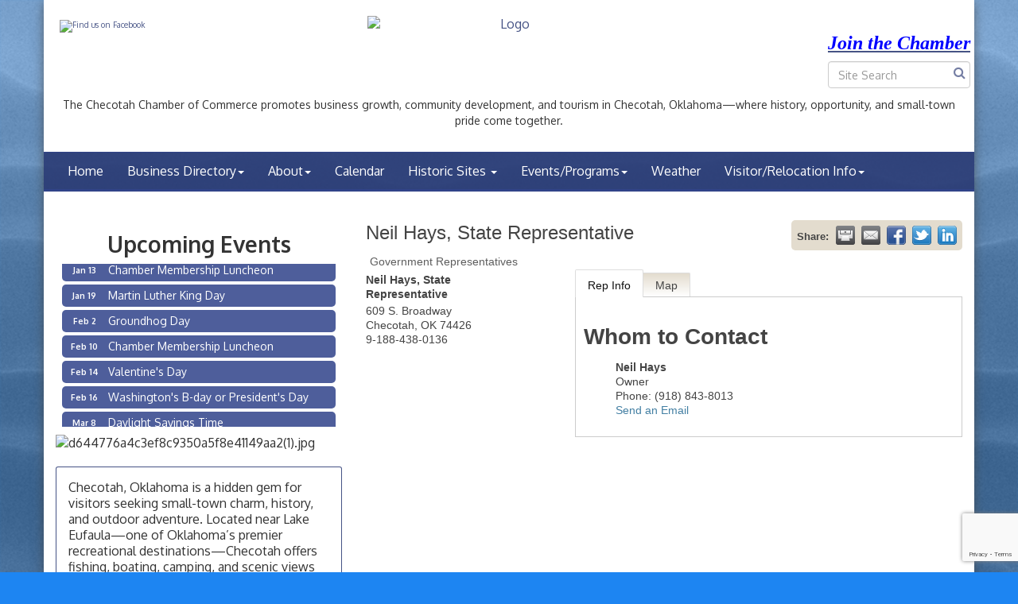

--- FILE ---
content_type: text/html; charset=utf-8
request_url: http://checotah.com/list/member/neil-hays-state-representative-336
body_size: 15102
content:


<!DOCTYPE html>
<!--[if lt IE 7]> <html dir="ltr" lang="en-US" class="ie6"> <![endif]-->
<!--[if IE 7]>    <html dir="ltr" lang="en-US" class="ie7"> <![endif]-->
<!--[if IE 8]>    <html dir="ltr" lang="en-US" class="ie8"> <![endif]-->
<!--[if gt IE 8]><!--> <html dir="ltr" lang="en-US"> <!--<![endif]-->

<!-- BEGIN head -->
<head>
<!-- start injected HTML (CCID=2317) -->
<!-- page template: http://checotah.com/PublicLayout -->
<link href="http://checotah.com/integration/customerdefinedcss?_=WBsn-w2" rel="stylesheet" type="text/css" />
<!-- link for rss not inserted -->
<link rel="canonical" href="http://checotah.com/list/member/neil-hays-state-representative-336" />
<!-- end injected HTML -->

	<!--Meta Tags-->
	<meta http-equiv="Content-Type" content="text/html; charset=UTF-8" />
    <meta charset="utf-8">
	<!--Title-->
	<title>Neil Hays, State Representative | Government Representatives - Checotah Chamber of Commerce, OK</title>
    <!--Favicon-->
    <link rel="shortcut icon" href="https://chambermaster.blob.core.windows.net/userfiles/UserFiles/chambers/2317/CMS/Checotah_Logo_Small.png" type="image/x-icon" />
        
    <!-- Begin Styles -->    
    <!-- Page Header -->
    <script type="text/javascript">
        var BASE_URL = "//checotah.com/";
        var CMS = CMS || {};
        CMS.Warnings = CMS.Warnings || {};
        CMS.Defaults = CMS.Defaults || {};
    </script>
<link href="/Content/bundles/cms-public-styles?v=D8mNTZ-9UqeGhR8ddDkrI_X_p7u8taSdYzURPHS2JXg1" rel="stylesheet"/>
<script src="/Content/bundles/cms-public-header-scripts?v=yPjNtgpZ8y92tvBtDtdFF4JH0RbMuwi-tJnjLPEBD3o1"></script>
    <script type="text/javascript">
        CMS.jQuery = jQuery.noConflict(true);
    </script>
    
    
    
    
    <meta http-equiv="X-UA-Compatible" content="IE=edge">
    <meta name="viewport" content="width=device-width, initial-scale=1">
    <link href='https://fonts.googleapis.com/css?family=Oxygen:400,700,300' rel='stylesheet' type='text/css'>

    <!-- ===== Base Template Styles ===== -->
    <link class="cms-style" href="/Themes/Degas/Resources/css/degasstyles.css" rel="stylesheet">
    <style>
        .content-main {
            margin-top: 30px;
        }
    </style>
    


    <link rel="stylesheet" href="//checotah.com/css/default" type="text/css" media="all" id="theme-style" />

    <!-- Site Header -->
<!-- header data -->
<style>
    #sociallinks a img {     opacity: 1; }     #sociallinks a img:hover {     opacity: .7; } 
</style>
<meta name="description" content="Neil Hays, State Representative | Government Representatives" />
    <!-- End Styles -->
        <script>
            (function (i, s, o, g, r, a, m) {
                i['GoogleAnalyticsObject'] = r; i[r] = i[r] || function () {
                    (i[r].q = i[r].q || []).push(arguments)
                }, i[r].l = 1 * new Date(); a = s.createElement(o),
                m = s.getElementsByTagName(o)[0]; a.async = 1; a.src = g; m.parentNode.insertBefore(a, m)
            })(window, document, 'script', '//www.google-analytics.com/analytics.js', 'ga');

            ga('create', 'UA-58476514-12', 'auto');
            ga('send', 'pageview');
        </script>
    <script type="text/javascript" src="http://code.jquery.com/jquery-3.7.1.min.js"></script>
    <script type="text/javascript" src="http://code.jquery.com/ui/1.13.2/jquery-ui.min.js"></script>
    <script type="text/javascript" src="http://ajax.aspnetcdn.com/ajax/globalize/0.1.1/globalize.min.js"></script>
    <script type="text/javascript" src="http://ajax.aspnetcdn.com/ajax/globalize/0.1.1/cultures/globalize.culture.en-US.js"></script>
    <script type="text/javascript">
        var MNI = MNI || {};
        MNI.CurrentCulture = 'en-US';
        MNI.CultureDateFormat = 'M/d/yyyy';
        MNI.BaseUrl = 'http://checotah.com';
        MNI.jQuery = jQuery.noConflict(true);
        MNI.Page = {
            Domain: 'checotah.com',
            Context: 299,
            Category: null,
            Member: 336,
            MemberPagePopup: true
        };
    </script>


    <script src="https://www.google.com/recaptcha/enterprise.js?render=6LfI_T8rAAAAAMkWHrLP_GfSf3tLy9tKa839wcWa" async defer></script>
    <script>

        const SITE_KEY = '6LfI_T8rAAAAAMkWHrLP_GfSf3tLy9tKa839wcWa';

        // Repeatedly check if grecaptcha has been loaded, and call the callback once it's available
        function waitForGrecaptcha(callback, retries = 10, interval = 1000) {
            if (typeof grecaptcha !== 'undefined' && grecaptcha.enterprise.execute) {
                callback();
            } else if (retries > 0) { 
                setTimeout(() => {
                    waitForGrecaptcha(callback, retries - 1, interval);
                }, interval);
            } else {
                console.error("grecaptcha is not available after multiple attempts");
            }
        }

        // Generates a reCAPTCHA v3 token using grecaptcha.enterprise and injects it into the given form.
        // If the token input doesn't exist, it creates one. Then it executes the callback with the token.
        function setReCaptchaToken(formElement, callback, action = 'submit') {
            grecaptcha.enterprise.ready(function () {
                grecaptcha.enterprise.execute(SITE_KEY, { action: action }).then(function (token) {

                    MNI.jQuery(function ($) {
                        let input = $(formElement).find("input[name='g-recaptcha-v3']");

                        if (input.length === 0) {
                            input = $('<input>', {
                                type: 'hidden',
                                name: 'g-recaptcha-v3',
                                value: token
                            });
                            $(formElement).append(input);
                        }
                        else
                            $(input).val(token);

                        if (typeof callback === 'function') callback(token);
                    })

                });
            });
        }

    </script>




<script src="http://checotah.com/Content/bundles/MNI?v=34V3-w6z5bLW9Yl7pjO3C5tja0TdKeHFrpRQ0eCPbz81"></script>
    <link rel="stylesheet" href="http://code.jquery.com/ui/1.13.2/themes/base/jquery-ui.css" type="text/css" media="all" />

        <script type="text/javascript">
        MNI.Page.MemberFilter = 'list';
        MNI.jQuery(function ($) {
            MNI.Plugins.Tabs.Init('#mn-member-tab-content-container');
            MNI.Plugins.Tabs.InitExternal('#mn-content a.externalTab');

            $('#mn-directory-contactmember').click(function() {
                $('#mn-directory-contactform').submit();
            });

            $('.mn-directory-contactrep').click(function() {
                var id = $(this).attr('repid')
                $('#contactform-repid').val(id);
                $('#mn-directory-contactform').submit();
            });



            

            function loadMapsJS() {
                try {
                    var gmScriptElement = document.createElement("script");
                    gmScriptElement.type = "application/javascript";
                    gmScriptElement.src = "https://maps.googleapis.com/maps/api/js?v=3&key=AIzaSyAACLyaFddZFsbbsMCsSY4lq7g6N4ycArE";
                    document.body.appendChild(gmScriptElement);

                    var mniScriptElement = document.createElement("script");
                    mniScriptElement.type = "application/javascript";
                    mniScriptElement.src = "http://checotah.com/Content/Script/MNI.MemberMap.js";
                    document.body.appendChild(mniScriptElement);
                } catch (err) {
                }
            }

            function runMapInit() {
                MNIMemberMap.AutoComplete.Init('#mn-search-keyword :input', { path: '/list/find' });
                MNIMemberMap.Map.Init(336, {
                    mapSelector: '#mn-maps-container',
                    listSelector: '#mn-maps-list ul',
                    resultSelector: '#mn-maps-result',
                    submitSelector: '#mn-search-submit :button',
                    radiusSelector: '#mn-search-radius :input'
                });
            }

            function initMapASAP() {
                MNI.jQuery('.MNIdynamicMapControls').show();
                var checkIters = 0;
                var mapObjectExist = setInterval(function () {
                    if ((MNIMemberMap !== "undefined") && (typeof google !== "undefined")) {
                        clearInterval(mapObjectExist);
                        runMapInit();
                    } else {
                        checkIters++;
                        if (checkIters > 100) {
                            clearInterval(mapObjectExist);
                        }
                    }
                }, 100);
            }

            var mapLoaded = false;
            function initMapTab() {
                if (!mapLoaded) {
                                        
                                            var embedMapHtml = "<iframe frameborder='0' style='border:0' width='100%' height='100%' src = 'https://www.google.com/maps/embed/v1/place?key=AIzaSyAACLyaFddZFsbbsMCsSY4lq7g6N4ycArE&q=609+S.+Broadway+Checotah+OK+74426'></iframe >";
                                            MNI.jQuery("#mn-maps-container").append(embedMapHtml);
                                        

                }
                mapLoaded = true;
            }

            MNI.jQuery('.MNIdynamicMapControls').hide();
            
                
                    $("#mn-tab-map").click(function () { MNI.jQuery('#mn-member-tab-content-container #map').one('mn-tab-active', initMapTab()); });
                


            var tabContainer = '#mn-member-tab-content-container';

            // Set the active tab to the URL hash, if one is present.
            var activeTab = $(window.location.hash, tabContainer);

                
                if (window.location.hash == "#map") {
                    MNI.jQuery('#mn-member-tab-content-container #map').one('mn-tab-active', initMapTab());
                }
                
            if (!activeTab.length)
                activeTab = $('.mn-tabs-content .mn-active', tabContainer);

            activeTab.eq(0).trigger('mn-tab-active');
            
        });
    </script>


<meta property='og:url' content='http://checotah.com/list/member/neil-hays-state-representative-336' />
<meta property='og:title' content='Neil Hays, State Representative' />
<meta property='og:image' content='https://chambermaster.blob.core.windows.net/images/chambers/2317/ChamberImages/logo/200x200/Checotah_Logo_Small.png' />


</head>
 <!-- Begin body -->
<body class="cmsbackground">
    


<div id="page-layout" pageLayout="Left Sidebar" pageId=4603>
    


<div class="wrapperwide"></div>
<div class="container no-margin no-padding" id="body-container">
    <div class="container bg-header">
        <div class="row">
			<div class="col-md-8">
         		<div class="row">
            		<div class="col-md-6">
             		
<div class="page-area  global" pageareaid="Head 0">
    <ul class="cms-widgets">

<li class="cms-widget published " contentid="6622" pageareaid="Head 0" order="0" contenttypeid="6">
        <!-- 
    <span>Generic</span>
 -->
    

    <div class="cms-design-panel" id="content-6622">
<div id="sociallinks"><span style="font-size: 11px;"></span><span style="font-size: 10px;"><a href="https://www.facebook.com/pages/Checotah-Chamber-of-Commerce/114236045443660" target="_blank"><img alt="Find us on Facebook" src="https://chambermaster.blob.core.windows.net/userfiles/UserFiles/chambers/2111/CMS/FB_FindUsOnFacebook-144.png" style="width: 114px; height: 29px;" /></a></span></div>

<p>&nbsp;</p>
<p>&nbsp; &nbsp; &nbsp; &nbsp; &nbsp;</p>    </div>

    <span style="clear:both;display:block;"></span>
</li>


 

    </ul>
</div>

                  	</div>
					<div class="col-md-6">
					
<div class="page-area  global" pageareaid="Head 1">
    <ul class="cms-widgets">

<li class="cms-widget published " contentid="6621" pageareaid="Head 1" order="0" contenttypeid="6">
        <!-- 
    <span>Generic</span>
 -->
    

    <div class="cms-design-panel" id="content-6621">
<center><a href="/"><img alt="Logo" class="img-responsive" src="https://chambermaster.blob.core.windows.net/userfiles/UserFiles/chambers/2317/CMS/Logos/Checotah_Logo_Small.png" /></a></center>
    </div>

    <span style="clear:both;display:block;"></span>
</li>


 

    </ul>
</div>

					
					</div>
					<div class="col-md-12">
					
<div class="page-area  global" pageareaid="Head 4">
    <ul class="cms-widgets">
    </ul>
</div>

					</div>
				</div>
			</div>
          <div class="col-md-4">
                <form class="navbar-right" role="search">
                    
<div class="page-area  global" pageareaid="Head 2">
    <ul class="cms-widgets">

<li class="cms-widget published " contentid="389914" pageareaid="Head 2" order="0" contenttypeid="6">
        <!-- 
    <span>Generic</span>
 -->
    

    <div class="cms-design-panel" id="content-389914">
<h3 style="color: rgb(170, 170, 170); font-style: italic; text-align: center;"><u><em><strong><span style="font-family:georgia,serif;"><a href="http://checotah.com/member/newmemberapp"><span style="font-size:24px;"><span style="color:#0000FF;">Join the Chamber</span></span></a></span></strong></em></u></h3>
    </div>

    <span style="clear:both;display:block;"></span>
</li>


 


<li class="cms-widget published " contentid="6467" pageareaid="Head 2" order="1" contenttypeid="14">
        <!-- 
    <span>Search</span>
 -->
    

    <div class="cms-design-panel" id="content-6467">

<script type="text/javascript">
        (function ($) {
            $(function () {
                $('#content-6467 .cms-search').SiteSearch();
            });
        })(CMS.jQuery)
</script>
<style>
    #content-6467 .cms-search.cms-search-custom .cms-search-holder {
        color:#0071bc;
    }
    #content-6467 .cms-search.cms-search-custom .cms-search-go:hover {
        color:#0071bc;
        border: 1px solid #0071bc;
    }
    #content-6467 .cms-search.cms-search-custom .cms-search-go:not(:hover),
    #content-6467 .cms-search.cms-search-custom .cms-search-go:active {
        background-color: #0071bc;
    }
    #content-6467 .cms-search-results {
        width:100%;
    }
    #content-6467 .cms-search-wrapper {
        width: 100%;
    }
    #content-6467 .cms-search {
        text-align:center ;
    }
    #content-6467 .form-group input.form-control {
        padding-right:25px;
    }
    #content-6467 .cms-pages-results {
        display:block;
    }
    #content-6467 .cms-members-results {
        display:block;
    }
    #content-6467 .cms-category-results {
        display:block;
    }
    #content-6467 .cms-quicklink-results {
        display:block;
    }
    #content-6467 .cms-events-results {
        display:block;
    }
    #content-6467 .cms-search-go {
        display:none;
    }
    #content-6467 .cms-search-holder {
        display:block;
    }
    #content-6467 .search-wrapper {
        margin-right:auto;
    }
</style>
<div class="cms-content cms-search cms-search-primary" state="none">
    <div class="cms-search-wrapper">
        <div class="form-group">
            <i class="fa fa-search cms-search-holder" title="Search"></i>
            <div class="cms-search-go">Go</div>
            <div class="search-wrapper">
                <input type="text" class="form-control" placeholder="Site Search">
                <input type="hidden" class="cms-search-mask" value="31">
                <input type="hidden" class="cms-search-limit" value="15">
            </div>
        </div>
        <div class="cms-search-results">
            <div class="search-results-wrapper">
                <div class="cms-pages-results">
                    <h4><strong>Pages</strong></h4>
                    <ul></ul>
                </div>
                <div class="cms-members-results">
                    <h4><strong>Members</strong></h4>
                    <ul></ul>
                </div>
                <div class="cms-category-results">
                    <h4><strong>Categories</strong></h4>
                    <ul></ul>
                </div>
                <div class="cms-quicklink-results">
                    <h4><strong>Quicklinks</strong></h4>
                    <ul></ul>
                </div>
                <div class="cms-events-results">
                    <h4><strong>Events</strong></h4>
                    <ul></ul>
                </div>
            </div>
        </div>
    </div>
</div>





    </div>

    <span style="clear:both;display:block;"></span>
</li>


 

    </ul>
</div>

                </form>              
            </div>  
          
                         
        </div>
        <div class="col-md-12 no-padding">
          
<div class="page-area  global" pageareaid="Head 3">
    <ul class="cms-widgets">

<li class="cms-widget published " contentid="741739" pageareaid="Head 3" order="0" contenttypeid="6">
        <!-- 
    <span>Generic</span>
 -->
    

    <div class="cms-design-panel" id="content-741739">
<p style="text-align: center;"><span style="font-size:14px;">The Checotah Chamber of Commerce promotes business growth, community development, and tourism in Checotah, Oklahoma&mdash;where history, opportunity, and small-town pride come together.</span></p>
    </div>

    <span style="clear:both;display:block;"></span>
</li>


 

    </ul>
</div>

       </div>
    </div>
    <!-- /Header -->
    <!-- Navigation -->
    <nav class="navbar navbar-default" role="navigation">
        <!-- Brand and toggle get grouped for better mobile display -->
        <div class="navbar-header">
            <button type="button" class="navbar-toggle" data-toggle="collapse" data-target="#bs-example-navbar-collapse-1"> <span class="sr-only">Toggle navigation</span> <span class="icon-bar"></span> <span class="icon-bar"></span> <span class="icon-bar"></span></button>
        </div>
        <!-- Collect the nav links, forms, and other content for toggling -->
        <div class="collapse navbar-collapse" id="bs-example-navbar-collapse-1">
            <div id="cm-cms-menu">
                

<ul menu-id="56" class="nav navbar-nav yamm basic-mega cms-bootstrap-menu">
            <li ><a href="/" target="_self">Home</a></li>
        <li class="dropdown" navigation-id="7751">
            <a href="/members/" class="dropdown-toggle" data-toggle="dropdown" target="_self">Business Directory<b class="caret"></b></a>
            <ul class="dropdown-menu">
                <li>
                    <div class="yamm-content">
                            <div class="row">
                    <div class="col-sm-3 list-unstyled">
                    <div>
                        <a href="/members/" target="_self">Search by Name or by Category</a>
                    </div>
            </div>
    </div>

                    </div>
                </li>
            </ul>
        </li>
        <li class="dropdown" navigation-id="6848">
            <a href="#" class="dropdown-toggle" data-toggle="dropdown" target="_self">About<b class="caret"></b></a>
            <ul class="dropdown-menu">
                <li>
                    <div class="yamm-content">
                            <div class="row">
                    <div class="col-sm-3 list-unstyled">
                    <div>
                        <a href="/about-us" target="_self">About Us</a>
                    </div>
                    <div>
                        <a href="/board-of-directors" target="_self">Board of Directors</a>
                    </div>
                    <div>
                        <a href="/organizations" target="_self">Organizations</a>
                    </div>
                    <div>
                        <a href="/member/newmemberapp/" target="_self">Join the Chamber Today</a>
                    </div>
                    <div>
                        <a href="/contact/" target="_self">Contact Us</a>
                    </div>
            </div>
    </div>

                    </div>
                </li>
            </ul>
        </li>
        <li ><a href="/events/calendar/" target="_self">Calendar</a></li>
        <li class="dropdown" navigation-id="6842">
            <a href="#" class="dropdown-toggle" data-toggle="dropdown" target="_self">Historic Sites <b class="caret"></b></a>
            <ul class="dropdown-menu">
                <li>
                    <div class="yamm-content">
                            <div class="row">
                    <div class="col-sm-3 list-unstyled">
                    <div>
                        <a href="/checotah-i.o.o.f.-odd-fellows-home" target="_self">Checotah I.O.O.F.  Odd Fellows Home</a>
                    </div>
                    <div>
                        <a href="/jefferson-highway" target="_self">Jefferson Highway</a>
                    </div>
                    <div>
                        <a href="/indian-cemetary" target="_self">Indian Cemetery</a>
                    </div>
                    <div>
                        <a href="/honey-springs-battlefield" target="_self">Honey Springs Battlefield</a>
                    </div>
                    <div>
                        <a href="/heartland-heritage-center-museum-gallery" target="_self">HHC Museum &amp; Gallery</a>
                    </div>
                    <div>
                        <a href="/katy-depot" target="_self">Katy Depot Museum and Visitors Center</a>
                    </div>
            </div>
    </div>

                    </div>
                </li>
            </ul>
        </li>
        <li class="dropdown" navigation-id="6844">
            <a href="https://chambermaster.blob.core.windows.net/userfiles/UserFiles/chambers/2317/CMS/Arts-and-Crafts-App-OSD--2023.pdf" class="dropdown-toggle" data-toggle="dropdown" target="_blank">Events/Programs<b class="caret"></b></a>
            <ul class="dropdown-menu">
                <li>
                    <div class="yamm-content">
                            <div class="row">
                    <div class="col-sm-3 list-unstyled">
                    <div>
                        <a href="https://chambermaster.blob.core.windows.net/userfiles/UserFiles/chambers/2317/CMS/Residental-light-competition-application-2023.jpg" target="_blank">Residental &amp; Business Lighting Competition</a>
                    </div>
                    <div>
                        <a href="https://chambermaster.blob.core.windows.net/userfiles/UserFiles/chambers/2317/CMS/Float-application-2023.jpg" target="_blank">Float Application</a>
                    </div>
            </div>
    </div>

                    </div>
                </li>
            </ul>
        </li>
        <li ><a href="/weather/" target="_self">Weather</a></li>
        <li class="dropdown" navigation-id="153082">
            <a href="/visitor/relocation-info" class="dropdown-toggle" data-toggle="dropdown" target="_self">Visitor/Relocation Info<b class="caret"></b></a>
            <ul class="dropdown-menu">
                <li>
                    <div class="yamm-content">
                            <div class="row">
                    <div class="col-sm-3 list-unstyled">
                    <div>
                        <a href="https://chambermaster.blob.core.windows.net/userfiles/UserFiles/chambers/2317/CMS/Checotah-Chamber-of-Commerce-local--information-2020.pdf" target="_blank">Local Information</a>
                    </div>
                    <div>
                        <a href="https://chambermaster.blob.core.windows.net/userfiles/UserFiles/chambers/2317/CMS/(updated)--2019-Persons-who-have-homes-for-rent-in-Checotah-2.pdf" target="_blank">Housing</a>
                    </div>
                    <div>
                        <a href="https://chambermaster.blob.core.windows.net/userfiles/UserFiles/chambers/2317/CMS/lodging-2019-4.pdf" target="_blank">Lodging</a>
                    </div>
                    <div>
                        <a href="https://chambermaster.blob.core.windows.net/userfiles/UserFiles/chambers/2317/CMS/Checotah-Chamber-Commerce-Restaurant-Listing-2019-1.pdf" target="_blank">Restaurant Listings</a>
                    </div>
                    <div>
                        <a href="https://chambermaster.blob.core.windows.net/userfiles/UserFiles/chambers/2317/CMS/2019-Attractions.pdf" target="_blank">Attractions</a>
                    </div>
                    <div>
                        <a href="https://chambermaster.blob.core.windows.net/userfiles/UserFiles/chambers/2317/CMS/Entertainment---Shopping.pdf" target="_blank">Entertainment &amp; Shopping</a>
                    </div>
                    <div>
                        <a href="https://chambermaster.blob.core.windows.net/userfiles/UserFiles/chambers/2317/CMS/2019-Museums-and-Historical-Checotah.pdf" target="_blank">Museums and Historical Checotah</a>
                    </div>
                    <div>
                        <a href="https://chambermaster.blob.core.windows.net/userfiles/UserFiles/chambers/2317/CMS/(updated)-2019-Medical-Facilities4(1).pdf" target="_blank">Medical Facilities</a>
                    </div>
                    <div>
                        <a href="https://chambermaster.blob.core.windows.net/userfiles/UserFiles/chambers/2317/CMS/2019-Checotah-Churches.pdf" target="_blank">Churches</a>
                    </div>
            </div>
    </div>

                    </div>
                </li>
            </ul>
        </li>

</ul>



            </div>
        </div>
        <!-- /.navbar-collapse -->
    </nav>
    <!-- /Navigation -->
    <!-- Main Content -->
    <div class="container bg-main no-padding">
        
<!-- Slideshow -->

<div class="page-area  local" pageareaid="1">
    <ul class="cms-widgets">
    </ul>
</div>

<!-- /Slideshow -->
<div class="container">
    <div class="col-md-12 no-padding">
        
<div class="page-area  global" pageareaid="Layout Top 0">
    <ul class="cms-widgets">
    </ul>
</div>

        
<div class="page-area  local" pageareaid="2">
    <ul class="cms-widgets">
    </ul>
</div>

    </div>
    <div class="row">
        <div class="content-main col-md-8 col-md-push-4">
            
<div class="page-area  local" pageareaid="Main">
    <ul class="cms-widgets">

<li class="cms-widget published " contentid="6456" pageareaid="Main" order="0" contenttypeid="1">
        <!--  -->
    
    <div class="cms-content" id="content-6456">
            <div id="mn-content" class="mn-content">
                   







    <div id="fb-root"></div>
    <script>(function(d, s, id) {
        var js, fjs = d.getElementsByTagName(s)[0];
        if (d.getElementById(id)) return;
        js = d.createElement(s); js.id = id;
        js.src = "//connect.facebook.net/en_US/all.js#xfbml=1";
        fjs.parentNode.insertBefore(js, fjs);
    }(document, 'script', 'facebook-jssdk'));</script>

<div id="mn-member-results-member" itemscope="itemscope" itemtype="http://schema.org/LocalBusiness" class="mn-module-content">
    <div id="mn-resultscontainer">
        
                <div id="mn-pagetitle" class="mn-member-title">
            <h1 itemprop="name">Neil Hays, State Representative</h1>
        </div>
                            <div class="mn-actions mn-actions-share">
                <ul class="mn-share mn-details-share">
                    <li class="mn-sharelabel">Share:</li>
                    <li class="mn-shareprint"><a href="http://checotah.com/list/member/neil-hays-state-representative-336?rendermode=print" title="Print this page" rel="nofollow" onclick="return!MNI.Window.Print(this)" target="_blank">&nbsp;</a></li>
                    <li class="mn-shareemail"><a href="javascript:MNI.Dialog.ContactFriend('member',336)" title="Share by Email">&nbsp;</a></li>
                    <li class="mn-sharefacebook"><a href="https://www.facebook.com/sharer.php?u=http%3a%2f%2fchecotah.com%2flist%2fmember%2fneil-hays-state-representative-336&amp;p[title]=Neil+Hays%2c+State+Representative" title="Share on Facebook">&nbsp;</a></li>
                    <li class="mn-sharetwitter"><a href="https://www.twitter.com/share?url=http://checotah.com/list/member/neil-hays-state-representative-336&amp;text=Neil+Hays%2c+State+Representative" title="Share on Twitter">&nbsp;</a></li>
                    <li class="mn-sharelinkedin"><a href="https://www.linkedin.com/shareArticle?mini=true&amp;url=http%3a%2f%2fchecotah.com%2flist%2fmember%2fneil-hays-state-representative-336&amp;title=Neil+Hays%2c+State+Representative" title="Share on LinkedIn">&nbsp;</a></li>
                </ul>
            </div>
                <div id="mn-member-facebooklike" class="fb-like" data-href="http://checotah.com/list/member/neil-hays-state-representative-336" data-send="false" data-layout="button_count" data-width="130" data-show-faces="false" data-action="recommend"></div>
        <div class="mn-member-cat-container">
            <ul class="mn-member-cats">
                <li>Government Representatives</li>
            </ul>
        </div>
        <div class="mn-clear"></div>
        <div class="mn-member-details">
            <div class="mn-member-sidebar">
                <div id="mn-member-general" class="mn-section">
                    <div class="mn-section-content">
						<div id="mn-member-name-nologo">Neil Hays, State Representative</div>
                        <div class="mn-memberinfo-block-actions">
                            <ul>
                                                                                                                                                                        </ul>
                        </div>
						<div itemprop="address" itemscope="itemscope" itemtype="http://schema.org/PostalAddress" class="mn-member-basicinfo">
							<div itemprop="streetAddress" class="mn-address1">609 S. Broadway</div>
<div itemprop="citystatezip" class="mn-citystatezip"><span itemprop="addressLocality" class="mn-cityspan">Checotah</span><span class="mn-commaspan">, </span><span itemprop="addressRegion" class="mn-stspan">OK</span> <span itemprop="postalCode" class="mn-zipspan">74426</span></div>

							<div itemprop="telephone" class="mn-member-phone1">9-188-438-0136</div>
							<div itemprop="telephone" class="mn-member-phone2"></div>
                            						</div>
                                        </div>
                </div>
            </div>
            <div id="mn-member-tab-content-container" class="">
                <div id="mn-member-tabnav">
                    <ul class="mn-tabs">
                                                                                                        <li id="mn-tab-repinfo"><a href="http://checotah.com/list/member/neil-hays-state-representative-336#repinfo" rel="nofollow" class="mn-active">Rep Info</a></li>
                                                                <li id="mn-tab-map"><a href="http://checotah.com/list/member/neil-hays-state-representative-336#map" rel="nofollow" class="">Map</a></li>
                    </ul>
                </div>
                <div class="mn-member-content">
                    <ul class="mn-tabs-content">
                                                                                                        <li id="repinfo" class="mn-active">
                            <div id="mn-member-reps" class="mn-section">
                                <div class="mn-section-head">
                                    <h2>Whom to Contact</h2>
                                </div>
                                <div class="mn-section-content">
                                    <ul class="mn-member-reps">
                                        <li>    <div class="mn-member-repname">
            <span class="mn-rep-prefix"></span>
                <span class="mn-rep-fullname">Neil  Hays</span>
    </div>
        <div class="mn-member-reptitle">Owner</div>
        <div class="mn-member-repphone">
            <span>Phone:</span>
            <span>(918) 843-8013</span>
        </div>
        <div class="mn-member-repemail">
            <a href="javascript:void(0)" class="mn-directory-contactrep" repid="616">Send an Email</a>
        </div>
</li>
                                    </ul>
                                </div>
                            </div>
                            <div class="mn-clear"></div>
                        </li>
                                                                <li id="map" class="">
                                                    <div id="mn-member-map" class="mn-section">
                                <div class="mn-section-content">
                                        <div id="mn-search-keyword" class="mn-form-row MNIdynamicMapControls">
                                            <label>
                                                <span class="mn-form-name mn-whats-nearby">What's Nearby?</span>
                                                <span class="mn-form-field"><input class="mn-form-text mn-placeholder" name="q" title="Search" type="text" value="" /></span>
                                            </label>
                                        </div>
                                        <div id="mn-search-radius" class="mn-form-row MNIdynamicMapControls">
                                            <label>
                                                <span class="mn-form-name">Distance:</span>
                                                <span class="mn-form-field"><select id="radius" name="radius"><option value="5">5</option>
<option value="10">10</option>
<option value="15">15</option>
<option value="20">20</option>
<option value="25">25</option>
<option value="50">50</option>
</select></span>
                                                <span class="mn-form-units"><abbr title="miles">mi.</abbr></span>
                                            </label>
                                        </div>
                                        <div id="mn-search-submit" class="mn-actions MNIdynamicMapControls">
                                            <ul>
                                                <li class="mn-action-search"><input type="button" class="mn-button" title="Search" value="Search" /></li>
                                            </ul>
                                        </div>
                                        <div id="mn-maps-container"></div>
                                        <noscript>
                                            <div id="mn-maps-static">
                                                <img src="https://maps.googleapis.com/maps/api/staticmap?key=AIzaSyAACLyaFddZFsbbsMCsSY4lq7g6N4ycArE&amp;center=35.4647681,-95.5249249&amp;zoom=13&amp;size=485x400&amp;markers=icon:http://checotah.com/Content/Images/map/greenpin.png%7C35.4647681,-95.5249249" alt="Map" />
                                            </div>
                                        </noscript>
                                        <div id="mn-maps-result"></div>
                                        <div id="mn-maps-list">
                                            <ul></ul>
                                            <div class="mn-clear"></div>
                                        </div>
                                </div>
                            </div>
                            <div class="mn-clear"></div>
                        </li>
                    </ul>
                </div>
            </div>
        </div>
        <div class="mn-clear"></div>
        <form id="mn-directory-contactform" action="http://checotah.com/inforeq/contactmembers" method="post" target="_blank" style="display:none">
            <input type="hidden" name="targets" value="336" />
            <input type="hidden" name="command" value="addSingleMember" />
            <input id="contactform-repid" type="hidden" name="repid" value="" />
        </form>
    </div>
</div>

        <div class="mn-clear"></div>
    </div>

    </div>



    <span style="clear:both;display:block;"></span>
</li>


 

    </ul>
</div>

            <div class="row">
                <div class="col-md-6">
                    
<div class="page-area  local" pageareaid="3">
    <ul class="cms-widgets">
    </ul>
</div>

                </div>
                <div class="col-md-6">
                    
<div class="page-area  local" pageareaid="4">
    <ul class="cms-widgets">
    </ul>
</div>

                </div>
            </div>
            
<div class="page-area  local" pageareaid="5">
    <ul class="cms-widgets">
    </ul>
</div>

            <div class="row">
                <div class="col-md-6">
                    
<div class="page-area  local" pageareaid="6">
    <ul class="cms-widgets">
    </ul>
</div>

                </div>
                <div class="col-md-6">
                    
<div class="page-area  local" pageareaid="7">
    <ul class="cms-widgets">
    </ul>
</div>

                </div>
            </div>
            
<div class="page-area  local" pageareaid="8">
    <ul class="cms-widgets">
    </ul>
</div>

        </div>
        <!-- Sidebar -->
        <div class="col-md-4 col-md-pull-8">
            <div id="sidebar">
                
<div class="page-area  local" pageareaid="Sidebar Top 0">
    <ul class="cms-widgets">
    </ul>
</div>

                
<div class="page-area  global" pageareaid="Sidebar Top 0">
    <ul class="cms-widgets">

<li class="cms-widget published " contentid="6645" pageareaid="Sidebar Top 0" order="0" contenttypeid="6">
        <!-- 
    <span>Generic</span>
 -->
    

    <div class="cms-design-panel" id="content-6645">
<h2 style="text-align: center;">Upcoming&nbsp;Events</h2>
    </div>

    <span style="clear:both;display:block;"></span>
</li>


 


<li class="cms-widget published " contentid="272358" pageareaid="Sidebar Top 0" order="1" contenttypeid="3">
        <!--  -->
    
    <div class="cms-content" id="content-272358">
        <div id="content-272358-feeds" class=" cms-custom-color" behavior="true"></div>
        <script type="text/javascript">
            var convert = {
                "marquee": function(value) {
                    return (isBox || value == "false") ? false : value;
                },
                "limit": function(value) {
                    return isBox ? params['columns'] : value;
                },
                "category": function (value) {
                    return !!value ? value.replace(/[a-z]/gi, '') : null; 
                }
            }
            var params = {"style":"","colorPreset":"cms-custom-color","colorCustom":"","columns":5,"category":"","type":"events_upcoming","limit":30,"emptyMessage":"No Results Found","marquee":"true","scrollFreq":35,"daysForward":null,"daysBack":null,"showEndDate":true,"showLocation":true,"showLinks":true,"popUp":true,"targetTemplate":"","teaserLength":30,"dateFormat":"MMM d","WidgetType":4};
            var isBox = params['style'] == 'cms-box-styling';
            var _mniwq = _mniwq || [];
            (function($){
                _mniwq.push(["domain", "checotah.com"]);
                Object.keys(params).forEach(function(key) {
                    if (!!params[key] || params[key] == false) _mniwq.push(["content-272358."+key, convert[key] ? convert[key](params[key]) : params[key]]);
                });
                if(isBox) _mniwq.push(["content-272358.sanitize", { 'location': true, 'name': true }]);
                _mniwq.push(["content-272358.create", "content-272358-feeds"]);
            })(CMS.jQuery);
        </script>
    </div>





 


    <span style="clear:both;display:block;"></span>
</li>


 


<li class="cms-widget " contentid="136837" pageareaid="Sidebar Top 0" order="2" contenttypeid="6">
        <!-- 
    <span>Generic With Style</span>
 -->
    


    <span style="clear:both;display:block;"></span>
</li>


 


<li class="cms-widget published " contentid="477587" pageareaid="Sidebar Top 0" order="3" contenttypeid="8">
        <!--  -->
    
    <div class="cms-image-widget ">
    <img style="max-width:100%" alt="d644776a4c3ef8c9350a5f8e41149aa2(1).jpg" src="https://chambermaster.blob.core.windows.net/userfiles/UserFiles/chambers/2317/CMS/d644776a4c3ef8c9350a5f8e41149aa2(1).jpg">
    </div>

    <span style="clear:both;display:block;"></span>
</li>


 


<li class="cms-widget published " contentid="6459" pageareaid="Sidebar Top 0" order="4" contenttypeid="6">
        <!-- 
    <span>Generic With Style</span>
 -->
    

    <div class="cms-design-panel" id="content-6459">
            <div class="panel panel-primary  round-corner ">
                <div class="panel-heading empty">
    <h3 class="panel-title">
        <span class="panel-icon">
                            <span class="panel-image"><img class="blank" src="https://devchambermaster.blob.core.windows.net/cms/media/icons/add-icon-flat.png" alt="" title="" /></span>
        </span>
    </h3>
                </div>
                <div class="panel-body">
                    <p data-end="1224" data-start="962">Checotah, Oklahoma is a hidden gem for visitors seeking small-town charm, history, and outdoor adventure. Located near Lake Eufaula&mdash;one of Oklahoma&rsquo;s premier recreational destinations&mdash;Checotah offers fishing, boating, camping, and scenic views just minutes away.</p>

<p data-end="1585" data-start="1226">Visitors can explore the city&rsquo;s historic downtown, browse antique shops, enjoy local dining, and learn about the area&rsquo;s heritage through museums and cultural landmarks. Known as the &quot; Steer Wrestling Capital of the World,&quot;&nbsp;Checotah celebrates its rodeo roots and Western traditions, while also being the hometown of country music star Carrie Underwood.</p>

                </div>
            </div>
    </div>

    <span style="clear:both;display:block;"></span>
</li>


 


<li class="cms-widget published " contentid="474068" pageareaid="Sidebar Top 0" order="5" contenttypeid="8">
        <!--  -->
    
    <div class="cms-image-widget ">
            <a href="https://www.cityofchecotah.com/" target=&quot;_blank&quot;>
                    <img style="max-width:100%" alt="City Of Checotah" src="https://chambermaster.blob.core.windows.net/userfiles/UserFiles/chambers/2317/CMS/city-of-cheoctah(1).jpeg">

            </a>
    </div>

    <span style="clear:both;display:block;"></span>
</li>


 


<li class="cms-widget published " contentid="742005" pageareaid="Sidebar Top 0" order="6" contenttypeid="7">
        <!--  -->
    
    <div class="cms-custom-links">
        <div class="cms-alignment-wrapper ">
            <ul class="sidebar-nav sidebar-primary  vertical " id="content-742005">
                    <li>
                        <div class="nav-item">
                            <a href="https://www.facebook.com/cityofchecotahoklahoma" >
                                <span class="panel-icon">
                                                                            <span class="panel-image"><img class="blank" src="https://devchambermaster.blob.core.windows.net/cms/media/icons/add-icon-flat.png"></span>
                                                                            <span>Click here to stay up to date with the City of Checotah</span>
                                </span>
                            </a>
                        </div>
                    </li>
            </ul>
        </div>
    </div>    

    <span style="clear:both;display:block;"></span>
</li>


 


<li class="cms-widget published " contentid="742004" pageareaid="Sidebar Top 0" order="7" contenttypeid="7">
        <!--  -->
    
    <div class="cms-custom-links">
        <div class="cms-alignment-wrapper ">
            <ul class="sidebar-nav sidebar-primary  vertical " id="content-742004">
                    <li>
                        <div class="nav-item">
                            <a href="https://www.facebook.com/checotahchamber" >
                                <span class="panel-icon">
                                                                            <span class="panel-image"><img class="blank" src="https://devchambermaster.blob.core.windows.net/cms/media/icons/add-icon-flat.png"></span>
                                                                            <span>Stay up to date on Facebook!</span>
                                </span>
                            </a>
                        </div>
                    </li>
            </ul>
        </div>
    </div>    

    <span style="clear:both;display:block;"></span>
</li>


 

    </ul>
</div>

                
<div class="page-area  local" pageareaid="9">
    <ul class="cms-widgets">
    </ul>
</div>

                
            </div>
        </div>
        <!-- /Sidebar -->
    </div>
    <div class="col-md-12 no-padding">
        
<div class="page-area  local" pageareaid="10">
    <ul class="cms-widgets">
    </ul>
</div>

        
<div class="page-area  global" pageareaid="Layout Bottom 0">
    <ul class="cms-widgets">
    </ul>
</div>

    </div>
    <!-- /Main Content -->
</div>

    </div>
    <!-- /Body -->
    <!-- Footer -->
    <div class="container footer">
        <div class="row">
            <div class="container" id="footer-content">
                <div class="col-md-2">
                    
                    
<div class="page-area  global" pageareaid="Footer 0">
    <ul class="cms-widgets">

<li class="cms-widget published " contentid="201453" pageareaid="Footer 0" order="0" contenttypeid="6">
        <!-- 
    <span>Generic</span>
 -->
    

    <div class="cms-design-panel" id="content-201453">
<p><strong>Follow Us</strong></p>
    </div>

    <span style="clear:both;display:block;"></span>
</li>


 


<li class="cms-widget published " contentid="401737" pageareaid="Footer 0" order="1" contenttypeid="6">
        <!-- 
    <span>Generic</span>
 -->
    

    <div class="cms-design-panel" id="content-401737">
<p><a href="http://www.instagram.com/checotahchamber/">Instagram</a></p>
    </div>

    <span style="clear:both;display:block;"></span>
</li>


 


<li class="cms-widget published " contentid="6627" pageareaid="Footer 0" order="2" contenttypeid="6">
        <!-- 
    <span>Generic</span>
 -->
    

    <div class="cms-design-panel" id="content-6627">
<p><a href="https://www.facebook.com/pages/Checotah-Chamber-of-Commerce/114236045443660" target="_blank"><span style="color:#800080;">Facebook</span></a></p>

<p>&nbsp;</p>

<p>&nbsp;</p>

<div>&nbsp;
<div>&nbsp;</div>
</div>
    </div>

    <span style="clear:both;display:block;"></span>
</li>


 

    </ul>
</div>

                </div>
              <div class="col-md-2">
                    
                    
<div class="page-area  global" pageareaid="Footer 0a">
    <ul class="cms-widgets">
    </ul>
</div>

                </div>
              <div class="col-md-2">
                    
                    
<div class="page-area  global" pageareaid="Footer 0b">
    <ul class="cms-widgets">
    </ul>
</div>

                </div>
              <div class="col-md-2">
                    
                    
<div class="page-area  global" pageareaid="Footer 0c">
    <ul class="cms-widgets">
    </ul>
</div>

                </div>
                
                <div class="col-md-4 pull-right center-block">
                    
<div class="page-area  global" pageareaid="Footer 1">
    <ul class="cms-widgets">

<li class="cms-widget published " contentid="7540" pageareaid="Footer 1" order="0" contenttypeid="6">
        <!-- 
    <span>Generic</span>
 -->
    

    <div class="cms-design-panel" id="content-7540">
<p style="text-align: right;">&nbsp; &nbsp; &nbsp; &nbsp; &nbsp; &nbsp; &nbsp; &nbsp; &nbsp; &nbsp; &nbsp; &nbsp; &nbsp; &nbsp; &nbsp; &nbsp; &nbsp; &nbsp; &nbsp; &nbsp; &nbsp; &nbsp; &nbsp; &nbsp; &nbsp; &nbsp; &nbsp; &nbsp; &nbsp; &nbsp; &nbsp; &nbsp; &nbsp; &nbsp; &nbsp; &nbsp; &nbsp; &nbsp; &nbsp; &nbsp; &nbsp; &nbsp; &nbsp; &nbsp; &nbsp; &nbsp; &nbsp; &nbsp; &nbsp; &nbsp; &nbsp; &nbsp; &nbsp; &nbsp; &nbsp; &nbsp; &nbsp; &nbsp; &nbsp;&nbsp;<a href="/"><img alt="" class="img-responsive" src="https://chambermaster.blob.core.windows.net/userfiles/UserFiles/chambers/2317/CMS/Logos/Checotah_Logo_Small-greyBG.png" style="height: 188px; width: 400px;" /></a></p>
    </div>

    <span style="clear:both;display:block;"></span>
</li>


 

    </ul>
</div>

                </div>
            </div>
        </div>
        <div class="row">
            <div class="text-center footer-text">
                <p>    <span>Checotah Chamber of Commerce</span>

                        <a href="https://maps.google.com?q=P.O.+Box+424+Checotah+OK+74426" target="_blank"><span class="glyphicon glyphicon-map-marker"></span>&nbsp;<span class="cms-cms-address">P.O. Box 424,&nbsp;</span>Checotah, OK 74426</a>

                        <a href="tel:(918) 473-2070"><span class="glyphicon glyphicon-earphone"></span>&nbsp;918. 473.2070</a>

                        <a href="mailto:checotahchamber@windstream.net"><span class="glyphicon glyphicon-envelope"></span>&nbsp;checotahchamber@windstream.net</a>
</p>
            </div>
        </div>
        <div class="row">
            <div class="small text-center copyright">
                    <p>&copy; Copyright 2025 Checotah Chamber of Commerce. All Rights Reserved. Site provided by <a href="http://www.growthzone.com" target="_blank">GrowthZone</a> - powered by <a href="http://www.chambermaster.com" target="_blank">ChamberMaster</a> software.</p>

            </div>
        </div>
    </div>
<!-- /Footer -->
</div>

<link href="/css/layout/Left Sidebar" rel="stylesheet" />
<!-- <script type="text/javascript" src="/js/Left Sidebar"></script> -->

</div>

    <!-- Begin Scripts -->
    <script type="text/javascript" src="https://checotah.chambermaster.com/backofficecontent/Scripts/Login.min.js"></script>
    <!-- Page Footer -->
        
    <script src="/Content/bundles/cms-public-footer-scripts?v=sAbD-11GT1gj9YWFSh_PZVZk_lPj5MfBofkANUIUc4A1"></script>

    
    
    


    <script type="text/javascript" src="https://cdnjs.cloudflare.com/ajax/libs/cssuseragent/2.1.31/cssua.min.js"></script>

    <script type="text/javascript">
        (function ($) {
            $(function () {
                try {
                    $(".gallery a").fancybox({
                        transitionEffect: 'fade',
                        buttons: [
                            "close"
                        ],
                    });
                } catch (err) { }
            });
        })(CMS.jQuery);
    </script>

    <!-- Site Footer -->
<!-- footer data -->    <!-- End Scripts -->
<script type="text/javascript">window.CMSTemplateUrl = 'http://checotah.com/PublicLayout';</script>
        <script type="text/javascript">
            (function ($) {
                $(function () {
                    if (document.cookie.indexOf('scms=') != -1) {
                        $(document.body).prepend('<div class="cm-cms-status-header" id="cm-cms-status"><a href="' + window.location.href + '?clearcache=true" class="refresh clickable-text"><i class="fa fa-refresh"></i> Refresh Template</a><span class="message">Page content is editable through ChamberMaster. Page template content is <a href="' + window.CMSTemplateUrl + '">editable here</a>.</span><div class="logout-block"><a href="/Services/Logout/?redirectUrl=/" class="logout clickable-text">Logout <i class="fa fa-close"></i></a></div></div><div class="cm-cms-status-header"></div>');
                        $(".cm-cms-status-header").slideDown();
                    }
                })
            })((window.CMS || window.MNI || window).jQuery || window.$);
        </script>
</body>
<!-- END body -->
</html>




--- FILE ---
content_type: text/html; charset=utf-8
request_url: https://www.google.com/recaptcha/enterprise/anchor?ar=1&k=6LfI_T8rAAAAAMkWHrLP_GfSf3tLy9tKa839wcWa&co=aHR0cDovL2NoZWNvdGFoLmNvbTo4MA..&hl=en&v=7gg7H51Q-naNfhmCP3_R47ho&size=invisible&anchor-ms=20000&execute-ms=30000&cb=4cddl36elgle
body_size: 48150
content:
<!DOCTYPE HTML><html dir="ltr" lang="en"><head><meta http-equiv="Content-Type" content="text/html; charset=UTF-8">
<meta http-equiv="X-UA-Compatible" content="IE=edge">
<title>reCAPTCHA</title>
<style type="text/css">
/* cyrillic-ext */
@font-face {
  font-family: 'Roboto';
  font-style: normal;
  font-weight: 400;
  font-stretch: 100%;
  src: url(//fonts.gstatic.com/s/roboto/v48/KFO7CnqEu92Fr1ME7kSn66aGLdTylUAMa3GUBHMdazTgWw.woff2) format('woff2');
  unicode-range: U+0460-052F, U+1C80-1C8A, U+20B4, U+2DE0-2DFF, U+A640-A69F, U+FE2E-FE2F;
}
/* cyrillic */
@font-face {
  font-family: 'Roboto';
  font-style: normal;
  font-weight: 400;
  font-stretch: 100%;
  src: url(//fonts.gstatic.com/s/roboto/v48/KFO7CnqEu92Fr1ME7kSn66aGLdTylUAMa3iUBHMdazTgWw.woff2) format('woff2');
  unicode-range: U+0301, U+0400-045F, U+0490-0491, U+04B0-04B1, U+2116;
}
/* greek-ext */
@font-face {
  font-family: 'Roboto';
  font-style: normal;
  font-weight: 400;
  font-stretch: 100%;
  src: url(//fonts.gstatic.com/s/roboto/v48/KFO7CnqEu92Fr1ME7kSn66aGLdTylUAMa3CUBHMdazTgWw.woff2) format('woff2');
  unicode-range: U+1F00-1FFF;
}
/* greek */
@font-face {
  font-family: 'Roboto';
  font-style: normal;
  font-weight: 400;
  font-stretch: 100%;
  src: url(//fonts.gstatic.com/s/roboto/v48/KFO7CnqEu92Fr1ME7kSn66aGLdTylUAMa3-UBHMdazTgWw.woff2) format('woff2');
  unicode-range: U+0370-0377, U+037A-037F, U+0384-038A, U+038C, U+038E-03A1, U+03A3-03FF;
}
/* math */
@font-face {
  font-family: 'Roboto';
  font-style: normal;
  font-weight: 400;
  font-stretch: 100%;
  src: url(//fonts.gstatic.com/s/roboto/v48/KFO7CnqEu92Fr1ME7kSn66aGLdTylUAMawCUBHMdazTgWw.woff2) format('woff2');
  unicode-range: U+0302-0303, U+0305, U+0307-0308, U+0310, U+0312, U+0315, U+031A, U+0326-0327, U+032C, U+032F-0330, U+0332-0333, U+0338, U+033A, U+0346, U+034D, U+0391-03A1, U+03A3-03A9, U+03B1-03C9, U+03D1, U+03D5-03D6, U+03F0-03F1, U+03F4-03F5, U+2016-2017, U+2034-2038, U+203C, U+2040, U+2043, U+2047, U+2050, U+2057, U+205F, U+2070-2071, U+2074-208E, U+2090-209C, U+20D0-20DC, U+20E1, U+20E5-20EF, U+2100-2112, U+2114-2115, U+2117-2121, U+2123-214F, U+2190, U+2192, U+2194-21AE, U+21B0-21E5, U+21F1-21F2, U+21F4-2211, U+2213-2214, U+2216-22FF, U+2308-230B, U+2310, U+2319, U+231C-2321, U+2336-237A, U+237C, U+2395, U+239B-23B7, U+23D0, U+23DC-23E1, U+2474-2475, U+25AF, U+25B3, U+25B7, U+25BD, U+25C1, U+25CA, U+25CC, U+25FB, U+266D-266F, U+27C0-27FF, U+2900-2AFF, U+2B0E-2B11, U+2B30-2B4C, U+2BFE, U+3030, U+FF5B, U+FF5D, U+1D400-1D7FF, U+1EE00-1EEFF;
}
/* symbols */
@font-face {
  font-family: 'Roboto';
  font-style: normal;
  font-weight: 400;
  font-stretch: 100%;
  src: url(//fonts.gstatic.com/s/roboto/v48/KFO7CnqEu92Fr1ME7kSn66aGLdTylUAMaxKUBHMdazTgWw.woff2) format('woff2');
  unicode-range: U+0001-000C, U+000E-001F, U+007F-009F, U+20DD-20E0, U+20E2-20E4, U+2150-218F, U+2190, U+2192, U+2194-2199, U+21AF, U+21E6-21F0, U+21F3, U+2218-2219, U+2299, U+22C4-22C6, U+2300-243F, U+2440-244A, U+2460-24FF, U+25A0-27BF, U+2800-28FF, U+2921-2922, U+2981, U+29BF, U+29EB, U+2B00-2BFF, U+4DC0-4DFF, U+FFF9-FFFB, U+10140-1018E, U+10190-1019C, U+101A0, U+101D0-101FD, U+102E0-102FB, U+10E60-10E7E, U+1D2C0-1D2D3, U+1D2E0-1D37F, U+1F000-1F0FF, U+1F100-1F1AD, U+1F1E6-1F1FF, U+1F30D-1F30F, U+1F315, U+1F31C, U+1F31E, U+1F320-1F32C, U+1F336, U+1F378, U+1F37D, U+1F382, U+1F393-1F39F, U+1F3A7-1F3A8, U+1F3AC-1F3AF, U+1F3C2, U+1F3C4-1F3C6, U+1F3CA-1F3CE, U+1F3D4-1F3E0, U+1F3ED, U+1F3F1-1F3F3, U+1F3F5-1F3F7, U+1F408, U+1F415, U+1F41F, U+1F426, U+1F43F, U+1F441-1F442, U+1F444, U+1F446-1F449, U+1F44C-1F44E, U+1F453, U+1F46A, U+1F47D, U+1F4A3, U+1F4B0, U+1F4B3, U+1F4B9, U+1F4BB, U+1F4BF, U+1F4C8-1F4CB, U+1F4D6, U+1F4DA, U+1F4DF, U+1F4E3-1F4E6, U+1F4EA-1F4ED, U+1F4F7, U+1F4F9-1F4FB, U+1F4FD-1F4FE, U+1F503, U+1F507-1F50B, U+1F50D, U+1F512-1F513, U+1F53E-1F54A, U+1F54F-1F5FA, U+1F610, U+1F650-1F67F, U+1F687, U+1F68D, U+1F691, U+1F694, U+1F698, U+1F6AD, U+1F6B2, U+1F6B9-1F6BA, U+1F6BC, U+1F6C6-1F6CF, U+1F6D3-1F6D7, U+1F6E0-1F6EA, U+1F6F0-1F6F3, U+1F6F7-1F6FC, U+1F700-1F7FF, U+1F800-1F80B, U+1F810-1F847, U+1F850-1F859, U+1F860-1F887, U+1F890-1F8AD, U+1F8B0-1F8BB, U+1F8C0-1F8C1, U+1F900-1F90B, U+1F93B, U+1F946, U+1F984, U+1F996, U+1F9E9, U+1FA00-1FA6F, U+1FA70-1FA7C, U+1FA80-1FA89, U+1FA8F-1FAC6, U+1FACE-1FADC, U+1FADF-1FAE9, U+1FAF0-1FAF8, U+1FB00-1FBFF;
}
/* vietnamese */
@font-face {
  font-family: 'Roboto';
  font-style: normal;
  font-weight: 400;
  font-stretch: 100%;
  src: url(//fonts.gstatic.com/s/roboto/v48/KFO7CnqEu92Fr1ME7kSn66aGLdTylUAMa3OUBHMdazTgWw.woff2) format('woff2');
  unicode-range: U+0102-0103, U+0110-0111, U+0128-0129, U+0168-0169, U+01A0-01A1, U+01AF-01B0, U+0300-0301, U+0303-0304, U+0308-0309, U+0323, U+0329, U+1EA0-1EF9, U+20AB;
}
/* latin-ext */
@font-face {
  font-family: 'Roboto';
  font-style: normal;
  font-weight: 400;
  font-stretch: 100%;
  src: url(//fonts.gstatic.com/s/roboto/v48/KFO7CnqEu92Fr1ME7kSn66aGLdTylUAMa3KUBHMdazTgWw.woff2) format('woff2');
  unicode-range: U+0100-02BA, U+02BD-02C5, U+02C7-02CC, U+02CE-02D7, U+02DD-02FF, U+0304, U+0308, U+0329, U+1D00-1DBF, U+1E00-1E9F, U+1EF2-1EFF, U+2020, U+20A0-20AB, U+20AD-20C0, U+2113, U+2C60-2C7F, U+A720-A7FF;
}
/* latin */
@font-face {
  font-family: 'Roboto';
  font-style: normal;
  font-weight: 400;
  font-stretch: 100%;
  src: url(//fonts.gstatic.com/s/roboto/v48/KFO7CnqEu92Fr1ME7kSn66aGLdTylUAMa3yUBHMdazQ.woff2) format('woff2');
  unicode-range: U+0000-00FF, U+0131, U+0152-0153, U+02BB-02BC, U+02C6, U+02DA, U+02DC, U+0304, U+0308, U+0329, U+2000-206F, U+20AC, U+2122, U+2191, U+2193, U+2212, U+2215, U+FEFF, U+FFFD;
}
/* cyrillic-ext */
@font-face {
  font-family: 'Roboto';
  font-style: normal;
  font-weight: 500;
  font-stretch: 100%;
  src: url(//fonts.gstatic.com/s/roboto/v48/KFO7CnqEu92Fr1ME7kSn66aGLdTylUAMa3GUBHMdazTgWw.woff2) format('woff2');
  unicode-range: U+0460-052F, U+1C80-1C8A, U+20B4, U+2DE0-2DFF, U+A640-A69F, U+FE2E-FE2F;
}
/* cyrillic */
@font-face {
  font-family: 'Roboto';
  font-style: normal;
  font-weight: 500;
  font-stretch: 100%;
  src: url(//fonts.gstatic.com/s/roboto/v48/KFO7CnqEu92Fr1ME7kSn66aGLdTylUAMa3iUBHMdazTgWw.woff2) format('woff2');
  unicode-range: U+0301, U+0400-045F, U+0490-0491, U+04B0-04B1, U+2116;
}
/* greek-ext */
@font-face {
  font-family: 'Roboto';
  font-style: normal;
  font-weight: 500;
  font-stretch: 100%;
  src: url(//fonts.gstatic.com/s/roboto/v48/KFO7CnqEu92Fr1ME7kSn66aGLdTylUAMa3CUBHMdazTgWw.woff2) format('woff2');
  unicode-range: U+1F00-1FFF;
}
/* greek */
@font-face {
  font-family: 'Roboto';
  font-style: normal;
  font-weight: 500;
  font-stretch: 100%;
  src: url(//fonts.gstatic.com/s/roboto/v48/KFO7CnqEu92Fr1ME7kSn66aGLdTylUAMa3-UBHMdazTgWw.woff2) format('woff2');
  unicode-range: U+0370-0377, U+037A-037F, U+0384-038A, U+038C, U+038E-03A1, U+03A3-03FF;
}
/* math */
@font-face {
  font-family: 'Roboto';
  font-style: normal;
  font-weight: 500;
  font-stretch: 100%;
  src: url(//fonts.gstatic.com/s/roboto/v48/KFO7CnqEu92Fr1ME7kSn66aGLdTylUAMawCUBHMdazTgWw.woff2) format('woff2');
  unicode-range: U+0302-0303, U+0305, U+0307-0308, U+0310, U+0312, U+0315, U+031A, U+0326-0327, U+032C, U+032F-0330, U+0332-0333, U+0338, U+033A, U+0346, U+034D, U+0391-03A1, U+03A3-03A9, U+03B1-03C9, U+03D1, U+03D5-03D6, U+03F0-03F1, U+03F4-03F5, U+2016-2017, U+2034-2038, U+203C, U+2040, U+2043, U+2047, U+2050, U+2057, U+205F, U+2070-2071, U+2074-208E, U+2090-209C, U+20D0-20DC, U+20E1, U+20E5-20EF, U+2100-2112, U+2114-2115, U+2117-2121, U+2123-214F, U+2190, U+2192, U+2194-21AE, U+21B0-21E5, U+21F1-21F2, U+21F4-2211, U+2213-2214, U+2216-22FF, U+2308-230B, U+2310, U+2319, U+231C-2321, U+2336-237A, U+237C, U+2395, U+239B-23B7, U+23D0, U+23DC-23E1, U+2474-2475, U+25AF, U+25B3, U+25B7, U+25BD, U+25C1, U+25CA, U+25CC, U+25FB, U+266D-266F, U+27C0-27FF, U+2900-2AFF, U+2B0E-2B11, U+2B30-2B4C, U+2BFE, U+3030, U+FF5B, U+FF5D, U+1D400-1D7FF, U+1EE00-1EEFF;
}
/* symbols */
@font-face {
  font-family: 'Roboto';
  font-style: normal;
  font-weight: 500;
  font-stretch: 100%;
  src: url(//fonts.gstatic.com/s/roboto/v48/KFO7CnqEu92Fr1ME7kSn66aGLdTylUAMaxKUBHMdazTgWw.woff2) format('woff2');
  unicode-range: U+0001-000C, U+000E-001F, U+007F-009F, U+20DD-20E0, U+20E2-20E4, U+2150-218F, U+2190, U+2192, U+2194-2199, U+21AF, U+21E6-21F0, U+21F3, U+2218-2219, U+2299, U+22C4-22C6, U+2300-243F, U+2440-244A, U+2460-24FF, U+25A0-27BF, U+2800-28FF, U+2921-2922, U+2981, U+29BF, U+29EB, U+2B00-2BFF, U+4DC0-4DFF, U+FFF9-FFFB, U+10140-1018E, U+10190-1019C, U+101A0, U+101D0-101FD, U+102E0-102FB, U+10E60-10E7E, U+1D2C0-1D2D3, U+1D2E0-1D37F, U+1F000-1F0FF, U+1F100-1F1AD, U+1F1E6-1F1FF, U+1F30D-1F30F, U+1F315, U+1F31C, U+1F31E, U+1F320-1F32C, U+1F336, U+1F378, U+1F37D, U+1F382, U+1F393-1F39F, U+1F3A7-1F3A8, U+1F3AC-1F3AF, U+1F3C2, U+1F3C4-1F3C6, U+1F3CA-1F3CE, U+1F3D4-1F3E0, U+1F3ED, U+1F3F1-1F3F3, U+1F3F5-1F3F7, U+1F408, U+1F415, U+1F41F, U+1F426, U+1F43F, U+1F441-1F442, U+1F444, U+1F446-1F449, U+1F44C-1F44E, U+1F453, U+1F46A, U+1F47D, U+1F4A3, U+1F4B0, U+1F4B3, U+1F4B9, U+1F4BB, U+1F4BF, U+1F4C8-1F4CB, U+1F4D6, U+1F4DA, U+1F4DF, U+1F4E3-1F4E6, U+1F4EA-1F4ED, U+1F4F7, U+1F4F9-1F4FB, U+1F4FD-1F4FE, U+1F503, U+1F507-1F50B, U+1F50D, U+1F512-1F513, U+1F53E-1F54A, U+1F54F-1F5FA, U+1F610, U+1F650-1F67F, U+1F687, U+1F68D, U+1F691, U+1F694, U+1F698, U+1F6AD, U+1F6B2, U+1F6B9-1F6BA, U+1F6BC, U+1F6C6-1F6CF, U+1F6D3-1F6D7, U+1F6E0-1F6EA, U+1F6F0-1F6F3, U+1F6F7-1F6FC, U+1F700-1F7FF, U+1F800-1F80B, U+1F810-1F847, U+1F850-1F859, U+1F860-1F887, U+1F890-1F8AD, U+1F8B0-1F8BB, U+1F8C0-1F8C1, U+1F900-1F90B, U+1F93B, U+1F946, U+1F984, U+1F996, U+1F9E9, U+1FA00-1FA6F, U+1FA70-1FA7C, U+1FA80-1FA89, U+1FA8F-1FAC6, U+1FACE-1FADC, U+1FADF-1FAE9, U+1FAF0-1FAF8, U+1FB00-1FBFF;
}
/* vietnamese */
@font-face {
  font-family: 'Roboto';
  font-style: normal;
  font-weight: 500;
  font-stretch: 100%;
  src: url(//fonts.gstatic.com/s/roboto/v48/KFO7CnqEu92Fr1ME7kSn66aGLdTylUAMa3OUBHMdazTgWw.woff2) format('woff2');
  unicode-range: U+0102-0103, U+0110-0111, U+0128-0129, U+0168-0169, U+01A0-01A1, U+01AF-01B0, U+0300-0301, U+0303-0304, U+0308-0309, U+0323, U+0329, U+1EA0-1EF9, U+20AB;
}
/* latin-ext */
@font-face {
  font-family: 'Roboto';
  font-style: normal;
  font-weight: 500;
  font-stretch: 100%;
  src: url(//fonts.gstatic.com/s/roboto/v48/KFO7CnqEu92Fr1ME7kSn66aGLdTylUAMa3KUBHMdazTgWw.woff2) format('woff2');
  unicode-range: U+0100-02BA, U+02BD-02C5, U+02C7-02CC, U+02CE-02D7, U+02DD-02FF, U+0304, U+0308, U+0329, U+1D00-1DBF, U+1E00-1E9F, U+1EF2-1EFF, U+2020, U+20A0-20AB, U+20AD-20C0, U+2113, U+2C60-2C7F, U+A720-A7FF;
}
/* latin */
@font-face {
  font-family: 'Roboto';
  font-style: normal;
  font-weight: 500;
  font-stretch: 100%;
  src: url(//fonts.gstatic.com/s/roboto/v48/KFO7CnqEu92Fr1ME7kSn66aGLdTylUAMa3yUBHMdazQ.woff2) format('woff2');
  unicode-range: U+0000-00FF, U+0131, U+0152-0153, U+02BB-02BC, U+02C6, U+02DA, U+02DC, U+0304, U+0308, U+0329, U+2000-206F, U+20AC, U+2122, U+2191, U+2193, U+2212, U+2215, U+FEFF, U+FFFD;
}
/* cyrillic-ext */
@font-face {
  font-family: 'Roboto';
  font-style: normal;
  font-weight: 900;
  font-stretch: 100%;
  src: url(//fonts.gstatic.com/s/roboto/v48/KFO7CnqEu92Fr1ME7kSn66aGLdTylUAMa3GUBHMdazTgWw.woff2) format('woff2');
  unicode-range: U+0460-052F, U+1C80-1C8A, U+20B4, U+2DE0-2DFF, U+A640-A69F, U+FE2E-FE2F;
}
/* cyrillic */
@font-face {
  font-family: 'Roboto';
  font-style: normal;
  font-weight: 900;
  font-stretch: 100%;
  src: url(//fonts.gstatic.com/s/roboto/v48/KFO7CnqEu92Fr1ME7kSn66aGLdTylUAMa3iUBHMdazTgWw.woff2) format('woff2');
  unicode-range: U+0301, U+0400-045F, U+0490-0491, U+04B0-04B1, U+2116;
}
/* greek-ext */
@font-face {
  font-family: 'Roboto';
  font-style: normal;
  font-weight: 900;
  font-stretch: 100%;
  src: url(//fonts.gstatic.com/s/roboto/v48/KFO7CnqEu92Fr1ME7kSn66aGLdTylUAMa3CUBHMdazTgWw.woff2) format('woff2');
  unicode-range: U+1F00-1FFF;
}
/* greek */
@font-face {
  font-family: 'Roboto';
  font-style: normal;
  font-weight: 900;
  font-stretch: 100%;
  src: url(//fonts.gstatic.com/s/roboto/v48/KFO7CnqEu92Fr1ME7kSn66aGLdTylUAMa3-UBHMdazTgWw.woff2) format('woff2');
  unicode-range: U+0370-0377, U+037A-037F, U+0384-038A, U+038C, U+038E-03A1, U+03A3-03FF;
}
/* math */
@font-face {
  font-family: 'Roboto';
  font-style: normal;
  font-weight: 900;
  font-stretch: 100%;
  src: url(//fonts.gstatic.com/s/roboto/v48/KFO7CnqEu92Fr1ME7kSn66aGLdTylUAMawCUBHMdazTgWw.woff2) format('woff2');
  unicode-range: U+0302-0303, U+0305, U+0307-0308, U+0310, U+0312, U+0315, U+031A, U+0326-0327, U+032C, U+032F-0330, U+0332-0333, U+0338, U+033A, U+0346, U+034D, U+0391-03A1, U+03A3-03A9, U+03B1-03C9, U+03D1, U+03D5-03D6, U+03F0-03F1, U+03F4-03F5, U+2016-2017, U+2034-2038, U+203C, U+2040, U+2043, U+2047, U+2050, U+2057, U+205F, U+2070-2071, U+2074-208E, U+2090-209C, U+20D0-20DC, U+20E1, U+20E5-20EF, U+2100-2112, U+2114-2115, U+2117-2121, U+2123-214F, U+2190, U+2192, U+2194-21AE, U+21B0-21E5, U+21F1-21F2, U+21F4-2211, U+2213-2214, U+2216-22FF, U+2308-230B, U+2310, U+2319, U+231C-2321, U+2336-237A, U+237C, U+2395, U+239B-23B7, U+23D0, U+23DC-23E1, U+2474-2475, U+25AF, U+25B3, U+25B7, U+25BD, U+25C1, U+25CA, U+25CC, U+25FB, U+266D-266F, U+27C0-27FF, U+2900-2AFF, U+2B0E-2B11, U+2B30-2B4C, U+2BFE, U+3030, U+FF5B, U+FF5D, U+1D400-1D7FF, U+1EE00-1EEFF;
}
/* symbols */
@font-face {
  font-family: 'Roboto';
  font-style: normal;
  font-weight: 900;
  font-stretch: 100%;
  src: url(//fonts.gstatic.com/s/roboto/v48/KFO7CnqEu92Fr1ME7kSn66aGLdTylUAMaxKUBHMdazTgWw.woff2) format('woff2');
  unicode-range: U+0001-000C, U+000E-001F, U+007F-009F, U+20DD-20E0, U+20E2-20E4, U+2150-218F, U+2190, U+2192, U+2194-2199, U+21AF, U+21E6-21F0, U+21F3, U+2218-2219, U+2299, U+22C4-22C6, U+2300-243F, U+2440-244A, U+2460-24FF, U+25A0-27BF, U+2800-28FF, U+2921-2922, U+2981, U+29BF, U+29EB, U+2B00-2BFF, U+4DC0-4DFF, U+FFF9-FFFB, U+10140-1018E, U+10190-1019C, U+101A0, U+101D0-101FD, U+102E0-102FB, U+10E60-10E7E, U+1D2C0-1D2D3, U+1D2E0-1D37F, U+1F000-1F0FF, U+1F100-1F1AD, U+1F1E6-1F1FF, U+1F30D-1F30F, U+1F315, U+1F31C, U+1F31E, U+1F320-1F32C, U+1F336, U+1F378, U+1F37D, U+1F382, U+1F393-1F39F, U+1F3A7-1F3A8, U+1F3AC-1F3AF, U+1F3C2, U+1F3C4-1F3C6, U+1F3CA-1F3CE, U+1F3D4-1F3E0, U+1F3ED, U+1F3F1-1F3F3, U+1F3F5-1F3F7, U+1F408, U+1F415, U+1F41F, U+1F426, U+1F43F, U+1F441-1F442, U+1F444, U+1F446-1F449, U+1F44C-1F44E, U+1F453, U+1F46A, U+1F47D, U+1F4A3, U+1F4B0, U+1F4B3, U+1F4B9, U+1F4BB, U+1F4BF, U+1F4C8-1F4CB, U+1F4D6, U+1F4DA, U+1F4DF, U+1F4E3-1F4E6, U+1F4EA-1F4ED, U+1F4F7, U+1F4F9-1F4FB, U+1F4FD-1F4FE, U+1F503, U+1F507-1F50B, U+1F50D, U+1F512-1F513, U+1F53E-1F54A, U+1F54F-1F5FA, U+1F610, U+1F650-1F67F, U+1F687, U+1F68D, U+1F691, U+1F694, U+1F698, U+1F6AD, U+1F6B2, U+1F6B9-1F6BA, U+1F6BC, U+1F6C6-1F6CF, U+1F6D3-1F6D7, U+1F6E0-1F6EA, U+1F6F0-1F6F3, U+1F6F7-1F6FC, U+1F700-1F7FF, U+1F800-1F80B, U+1F810-1F847, U+1F850-1F859, U+1F860-1F887, U+1F890-1F8AD, U+1F8B0-1F8BB, U+1F8C0-1F8C1, U+1F900-1F90B, U+1F93B, U+1F946, U+1F984, U+1F996, U+1F9E9, U+1FA00-1FA6F, U+1FA70-1FA7C, U+1FA80-1FA89, U+1FA8F-1FAC6, U+1FACE-1FADC, U+1FADF-1FAE9, U+1FAF0-1FAF8, U+1FB00-1FBFF;
}
/* vietnamese */
@font-face {
  font-family: 'Roboto';
  font-style: normal;
  font-weight: 900;
  font-stretch: 100%;
  src: url(//fonts.gstatic.com/s/roboto/v48/KFO7CnqEu92Fr1ME7kSn66aGLdTylUAMa3OUBHMdazTgWw.woff2) format('woff2');
  unicode-range: U+0102-0103, U+0110-0111, U+0128-0129, U+0168-0169, U+01A0-01A1, U+01AF-01B0, U+0300-0301, U+0303-0304, U+0308-0309, U+0323, U+0329, U+1EA0-1EF9, U+20AB;
}
/* latin-ext */
@font-face {
  font-family: 'Roboto';
  font-style: normal;
  font-weight: 900;
  font-stretch: 100%;
  src: url(//fonts.gstatic.com/s/roboto/v48/KFO7CnqEu92Fr1ME7kSn66aGLdTylUAMa3KUBHMdazTgWw.woff2) format('woff2');
  unicode-range: U+0100-02BA, U+02BD-02C5, U+02C7-02CC, U+02CE-02D7, U+02DD-02FF, U+0304, U+0308, U+0329, U+1D00-1DBF, U+1E00-1E9F, U+1EF2-1EFF, U+2020, U+20A0-20AB, U+20AD-20C0, U+2113, U+2C60-2C7F, U+A720-A7FF;
}
/* latin */
@font-face {
  font-family: 'Roboto';
  font-style: normal;
  font-weight: 900;
  font-stretch: 100%;
  src: url(//fonts.gstatic.com/s/roboto/v48/KFO7CnqEu92Fr1ME7kSn66aGLdTylUAMa3yUBHMdazQ.woff2) format('woff2');
  unicode-range: U+0000-00FF, U+0131, U+0152-0153, U+02BB-02BC, U+02C6, U+02DA, U+02DC, U+0304, U+0308, U+0329, U+2000-206F, U+20AC, U+2122, U+2191, U+2193, U+2212, U+2215, U+FEFF, U+FFFD;
}

</style>
<link rel="stylesheet" type="text/css" href="https://www.gstatic.com/recaptcha/releases/7gg7H51Q-naNfhmCP3_R47ho/styles__ltr.css">
<script nonce="Ee76UDcdg6qIU8b5tVUDNw" type="text/javascript">window['__recaptcha_api'] = 'https://www.google.com/recaptcha/enterprise/';</script>
<script type="text/javascript" src="https://www.gstatic.com/recaptcha/releases/7gg7H51Q-naNfhmCP3_R47ho/recaptcha__en.js" nonce="Ee76UDcdg6qIU8b5tVUDNw">
      
    </script></head>
<body><div id="rc-anchor-alert" class="rc-anchor-alert"></div>
<input type="hidden" id="recaptcha-token" value="[base64]">
<script type="text/javascript" nonce="Ee76UDcdg6qIU8b5tVUDNw">
      recaptcha.anchor.Main.init("[\x22ainput\x22,[\x22bgdata\x22,\x22\x22,\[base64]/[base64]/[base64]/KE4oMTI0LHYsdi5HKSxMWihsLHYpKTpOKDEyNCx2LGwpLFYpLHYpLFQpKSxGKDE3MSx2KX0scjc9ZnVuY3Rpb24obCl7cmV0dXJuIGx9LEM9ZnVuY3Rpb24obCxWLHYpe04odixsLFYpLFZbYWtdPTI3OTZ9LG49ZnVuY3Rpb24obCxWKXtWLlg9KChWLlg/[base64]/[base64]/[base64]/[base64]/[base64]/[base64]/[base64]/[base64]/[base64]/[base64]/[base64]\\u003d\x22,\[base64]\\u003d\x22,\[base64]/wq52w4JBGiMuw6/DjMKUUjPDmyguwq/CgwNtXsK3w7jCmMKhw7hxw5t6aMOrNnvCmCrDkkMfOsKfwqM9w5bDhSZTw7hzQ8KJw5bCvsKABw7DvHlrwpfCqklNwpp3ZGXDoDjCk8K/[base64]/ChMKEwqXChMO1wotrWXovIhQjfGcNacOKwpHCiSzDuUswwoZlw5bDl8KAw5QGw7PCjsKlaQA+w6wRYcKETjzDtsOaFsKraQtcw6jDlQTDscK+Q28lAcOGwqPDowUAwpfDkMOhw41tw7bCpAh0B8KtRsO4NnLDhMKhS1RRwo8yYMO5J3/DpHVQwocjwqQLwqVGSg3CsCjCg3zDqzrDlFLDpcOTAwdlaDUxwp/DrmgKw77CgMOXw44Dwp3DqsOaRFoNw49uwqVfQ8KfOnTCtWnDqsKxRlFSEUDDjMKncBHCsGsTw6cnw7oVAx8vMGnCkMK5cEPCicKlR8KWUcOlwqZbXcKeX2A3w5HDoVDDuhwOw7cRVQh5w7VzwojDn1HDiT81MFV7w53DpcKTw6EFwrMmP8KVwoc/wpzCr8O4w6vDlinDnMOYw6bCnlwSOgHCs8OCw7dOSMOrw6xmw5fCoSR+w4FNQ2lhKMOLwo1VwpDCt8KVw65+f8KFN8OLecKUBmxPw6gZw5/CnMO6w7XCsU7Cl1J4aFg2w5rCnTsXw79bMMKVwrB+QcOWKRdnXEAlbMKUwrrChCshOMKZwqxHWsOeOcK0wpDDk3Asw4/CvsKXwrdww50gS8OXwpzCriDCncKZwq3DrsOOUsKWUDfDiTXCuiPDhcKPwo/Cs8Oxw4tiwrs+w4rDj1DCtMOAwq3DnHvDisKZCH8UwpgTw65FfcKfwpM5R8K+wrHDoTvDlFTDoxUDw6FCwqrDrSzDhcKBScOcwoLClMKIw5dKOyfCliV0wq1fwr18w5lPw4p/G8KZKwHDrMOcw6LCisKIY0pswol1aDtkw7vDoizCviYeTsO5IXHDgSzDrsK6wp7DkzhTw7DCncKiw5kRS8KDwozDuxTDrH7DpQ0PwqzDl2/DslkyL8OdCsKdwp/DswnDkTvDhsKFwpFhw58VMsOOw6ouw4NyT8K8wp4iNsKlSkBrNsO5AsOGYSR/w6Q/wrbCj8OHwpZcwpDChRvDpRp8fxTCqQ7DhMKOw7BKwrPDpA7CnhsEwrHCkMKvw4vCsSo9woLDvkjDisOieMKVwqnDnMKAwpfDsHoCwrRxwqvChMOZN8Kow6nCpxUzCARjDMKNwr5kTgUFwqp/[base64]/Cr3jDo2rDmMKaw5EGfcK4IMOVQzjCkMKwRcK2w7Bqw4XChShiwq0iJ2fDl0xXw4wSHhdDRGfCrMK/wrjDl8OwdiIBwo/CplYaEMOJBR5Cw6wtwo3Djk/DpnLDv1jDocO/[base64]/w5HDqsOFEcOhwoHDojDCnsKSanLCiGR5w7dSwphuwr10S8OMG2wBeCg/[base64]/[base64]/M8OTCBBxXlQhEg/CvGvCpwnDigXDrzpZXcKwPsOCwprChUzCvmfDhcOGHz7DhsKAC8O+wr7DuMKTf8OhSMKIw4AmElgLw6vDhXzDpsKRwqbDjBHCvHTCljZewrHCpcOswoUWdMKWw6bCsjLDpsOmMwbCqMOgwrQ/[base64]/Do8OzwprCvhXDrygLXjQDA0rCn3TCmcKzYjJNwqjDlMKkLBV9A8OAN1pUwo5sw6dMFMOLw5TCuDQrwocCCFjCqxfDl8OawpApBMOYDcOhwr0EaizDhsKWwqfDs8K+w6fCp8KfTDrCrcKrEcKyw4U8Xl0HCS/Ck8OTw4zDpsKAwoLDox5dKyRfZTLCvcKaFsOwWMKcwqPCiMOiwooSbsOidsOFw6/DvsO4w5bChxISJ8KtThQaYMKHw7QEO8KwVcKAwoPCoMK+VmJoGHHDiMODUMK0NRQTe3rDkMOwLG11OnlSwq1Aw45CK8O7wpwWw5vDvHpuVGnDqcKtw70pw6YCBiJHw4fDvMK2S8KmC2PDpcOrw7zCnsOxw5XDuMKEw7rCuiTDksOIwr4dw73DlMKNESfDtSNtWMO/wo/[base64]/w4jDrkrCvxcdwqdsw63DhsO8axkqFHYKMcKEVsKdXsKnw6/[base64]/[base64]/DqsKiwr7CuMOtY0klGT3ClhpJNcO1wr7DjS/CjQLDtx3CqcOLwoQtBXzCui7DvcOwd8Osw6Ucw5Erw6vCpsOPwqRsRTrCi09DfjpcwqTDvsK9TMO1wpnCsQZ1woEHERvDrMO9UsOGbcKmIMKjw5zCh3N7w6bCusKcwpxmwqDCgk3DhMKcb8OIw6ZawpDCuxHCnmJ7dBbCgMKvw71NCmPCh3zDgcK/[base64]/[base64]/w5zClwfDoMOGworCgMKqKsKtw4kUES50wrcQIURcNxhZRcOwPTHDpMKWclIFwq4Vw4/DocK+DsKlQiLCoQ1jw5UaIkjCuCMDdMOUw7TDpkjClERiRcO1dldAwofDiz4zw5kxRMKxwqbChMOJP8Odw53CuVXDum57w4ZrwpbDjMO/wrs5QcK4w7fDnsKqw7E4PMKIW8O3NlTCgzzCrcKlw6VpTcKKLMK5w7IwNMKgw5DDmnsUwrzDkAfDh1hFLmUIw40FbsOkw6fDlFTDj8Kgwo/[base64]/[base64]/DtsOoDMKxw47DkGEqQA7DtD83woBBw7LCqSLCmyMFwoHDtcK4w4Q7wrjCpE43DsOsXW8ywrdWGcKwLh3CssKIMwfDml4/[base64]/[base64]/w47Ctg97f8Oiw7PCvcKbw7zDqhvCusKeNkgCw7g+MsOYw4ttc13CqxDDoF41wrXDuQXCoHnCpcK7acOWwpFcwpzCjXDCmUnDhMO/IirDpsKzVsKyw7nCmVYyKizDvcOxZAPCu35ywrrDpsOtYj7ChMOtwo9DwrFcMsOmCMKPQCjDm1DChmY7w6F2P0fCrsKbwozCr8OPw7nDmcKEw40hw7FWwqLCucOuw4PCmsOxwoINw7/CsD3CukV4w73Dn8Krw7jDp8OwwprDlsKvAn7CksK2J3Q4KMKOP8KCXinChsKFwqpYw4HCm8KQwprDhxddUMKoIMKnwr7Ci8KEKD/[base64]/Ckk/Dh8KKTsKsw5rDpcOAw4U7fjPCuRHDucOYwoDDkx8XUyF+wq9+CcKdw7xFDMOwwrtTwrlXUcOECSBqwq7DmcKDBcOWw6hYRxzCswPCiQfClXANQh7Cqm/Dp8OZblwmw4BowonCjnxzXGY4RsKGLQLCn8O4RsOTwo5oTMOaw5Qrw4LDicOKw7tfw6QTw49GcMKaw6opdkTDlwNlwrs/w73CpsOVJz0ZecOnNz/[base64]/wpXCtsO8PsOLJMOkGmTChVk/QcKWw43DisKswrjCgsKjw5Frwr9fwo7DkcKzZMONwovDmWDCv8KAZXnDgcO7wpozAh/[base64]/DrULDnRTCvXFXc8KVw7kfQsO2wq0Mw7DCrMOVE3vCpcKEW2fCnkHCksObTcOiw7rClnw5wobChcOvw7XCmMKww7vCpng4X8OcDkxRw7jCtMKRwp7DgcOwwoXDuMKlwpMNw65mR8Ovw7zCiCdWQS12wpI1acKEw4PClcKnw4sswp/DrsO1MsOXw5fCicKDa1rDisObwocgw65rw454cC0Owo9KFUkEHsK8U1/DpnkxJ3tWw7PDncKYLsOjVsOFwr4jw4xawrfCicOgwrPCssK+Og/DrkzCrSVRJw3CtsO+wq0ISCgLw6rCt155woPDksKrIsOywrgNwqtUwoFJwot7wrDDsGrChHzDoRDDgATCnTNdYMONBMOJSB/DjBrDkQJ8BMKUwrDDg8KZw78WNcOhLsOnwoDCnMKLAHDDrcKawpoywphGw4XCkMOGbFHCj8KHB8OvwpLCt8K2wqBOwpZnB2/DsMOBYUrCpBTCrEQba11UW8Omw7fCpm1nMnHDscKdUsOfLsKRS2UeRVQ7AQ/Cj1rDtMK6w5TDn8KSwrtjw7PCgznCu0XCmTLCt8KIw6XCvsO/wqMSwpo/ORVWaHJ7woHDnmfDkzfCljjCmMKjI3Fycwlww54Ow7ZncMKMwoV4ZGbCr8Kzw6fCocKAYsKAM8OZw6fCs8KVw4bDlA/CrMKMw5bDqsKcWE1pwpzCucOWwoTDkjF/w7zDvsKCwprCrGcPw4cmO8O0YgLCgMOkw4QqaMONG3TDmnVCCEpdTMKqw7QfDzfDlDXChS4wFmtIczDDiMOSworCmlvCqD9xcz9nw7gqCXE9w7LChsKBwrxmw5tHw7XDssKUwq8nw48mwp7CkA3CnhzDncK1wq3DpGLClk7DsMKGwq4Dw5oawoZ/McKXwrbDkHBXa8KGw5dDe8ObZcODVMKLSgt/[base64]/DgXrCmsOtwpFNwrfDqQYaw4p5w61aSMKMwrLCqh7Dp8KuPcKEaQpZDsKIRQXCmsOWPjpvDMKYLcK6w4VVwpDCiyRfHMOewpk7ZzvDiMKPw4zDmcO+wpgnw7TDm2AVRsOzw71teT7DhcKKWsKrwr7Di8O7fsOndMKYwqNkFXc5wrXDrQRMbMOEwr/[base64]/Dm0xnHzFVZFvChnbDgcOQwrojwrnCicOJY8K5w5wsw4vDo1nDihvDlQdzXl5OHcOyHTx8wrbCm1B1LsOgw7J7XWDDlnhSw4AwwrdZE3jCsGJzw6bClcKQwpwoTMKVw4kyKx3DqitFflVdwrvDssKOS2IQw5nDtsKwwpDClMO4EcKrw67DkcOWw7BEw6/CmMO4w5QHwoPCucOJw5XDghZPw63DryfDvsKFb0DCoDjCniLDlD5HE8KePU/[base64]/ClcOnwq/CtQA4VsOMwrIJXXIPXMOYwobCjzjDvXYLwqR3esKMYBNhwoDDkMO6Z3oCQybCuMKuGCXCuHPCn8OCbsOKYXYawptUXMKawp3CtitAe8O4OMKNCGHCl8OGwr5mw6LDu3/[base64]/CigpPcsKRw6/[base64]/[base64]/CllnDnzbCosO9ZScPwprCtDV3woPDhcK/w6xLw49cHMK2wq4LGMKAw644w4jDicOAZMKxw5LDuMOiWMKCEsKLVsOzZ23CuxTDngNOw73CmAVZCWTChsOFKMOLw6V2wrAQWsOKwo3DkcOpTC3CpgF7w57DrxXDs1lqwoBYw73Csg4tMA80w5/[base64]/Cg1lZw6hbdA7CtcOofsKDw43CrcKdw5jCjBMyKsKqGDDDr8K6wqvCtTfDmQjCssKhOMOBdcKiw5Jjwo3Cjld+QX5Vw51FwqszAmlAIGhDw4dJw6dCw5bChlAYIC3CjMK1w555w64zw5rCpsKYw6TDjMK/ScOxUlx8w6YEw7wnwqBYwoQ3wpXDgGXCt0/CicO0w5JLDnpGw77DnMKFYMOGdCIcwpsgYgsyEMKceAVCGMOxCsOvwpPDj8Krej/CrsK9HVBgWSgJw5DChirCkmrCp0x4WcKIeXTCsVh0HsO7UsOQDMOxw67Dm8KGDDABw6fClsOzw5kZWBprQCvCqTRgw5jCoMK+RHDComFPMBTDpQ/[base64]/[base64]/DisO4w6RmRhNSbwDCrhvDisKSORLDilBZw7bCqgXCjArDp8KwVnzDkGDCrMKbRmoEwq8Jw7oCIsOpY15Iw4/CgXrCgMKoHH3CvmTCmhhZw6bDj2vChMObw5vDvghZFcOmTsOywqw0QcK2w6RBccOOwq3DpxtzN347LHbCqAo+wptDVAMeKQAcw5QDwo3DhSdvD8OgYjnDpQPCmgLDscK2S8Oiw4YEXC03wr0bQnYoSMO4ZXIrwo/DmCltwq9mUsKHKA8TD8OOw4jDhsOrwrrDu8O5S8O+wpEAS8K7w5DDu8OjwojDl3oPW0bDtUk5wrzCpWLDqxUIwpY1bcOYwrzDnsKfw4bCisORVVnDgSInw77DmMOJEMOBw5Q4w7XDh0HDoyHDpl3Ci1Rgc8OLDCvDvytzw7rDtmEgwpJSw54sEx/Dg8OqLsKYSMKNeMOqYMKVTsO5WzJ0C8KFc8OAVERTw7LCvCXCsFvCvjzCo27Dl0Jcw5ghYcOZcH0awr/Dkil9ElvCklkuwobDuHbDqsKfw7rCuGAnw4XCpUQ7wqnCuMK/[base64]/[base64]/DmxrDgMOfFsOfwpTCjcKSf2zDsnXDgRlXwpvCq8OvAcORcyxVI2HCuMO/ZMOfJcKRIHbCtsKRGcKyXxLDmiDDtcOpJ8K+wrMqwrTCrcOIwq7DggILbjPDmTQuwpnCtsO9d8OiwrPCsA3ChcKzw6zCksKWJ1nCqsOxI0YYw5g3GyPCnMOJw6fDiMKLN11mw58kw4rDhQVQw4MQLnTChTh/w7/ChwzCmAHCrcKKZRjDqMO5woTDgcKawqgKbjcVw40qFsOWQ8OyAATClMKRwq3DrMOGA8OEwqcFCMOYwp/Cg8Kfw69IIcObRcK9T0LDuMOswrcFwph+wo7DgF/[base64]/w6nDkm7CrsK9w4bCmAbDr8KNd8Onw7k3UTbCgcKJThgGwrJ7w5PCqMO6w6HDp8OYN8K6wpN5RibDiMOYdsKjRcOWScOswq3CtxPCk8KXw4vCm1R4GGUcw7FgWg3CgMKJBHJnNVJdw4x3w47CkcOwAg7CmcO6Pk/DiMO7w4/Cq3XCq8KGasKqVsKUwpFVw44Jw7bDsWHCkm/CqMKUw5tTQ0lZAsKWwojChQHCjsKnOBvDl0McwqDCucOvwo4WwpbCksOtwoTCkDDCkitnSTrCgwgAFMKITsKDw5U9e8K1YsOnNUEjw4zCjsO/[base64]/Cr8OKwqLDsMKlwpdcLwAfHAhIaXPCmSTDp8O2w4vDl8KlQcKLw5lrLR3CsmMvDQfDpk0YYsOybsK3PRjDj2PDqSfDhGzDhS/[base64]/[base64]/CgcK4wqrDklnDsgjDswYLw49VF8OVbMODwqrCnz3CicODwqpOU8Okwq3Cr8Kvd2c5wqbDvn3CusKGwoh5wr0zOcKeMMKANsORbQtHwotdJMOEwq3CqUTDjR1Iwr/CkMK9K8OUw402AcKfdDICwrkqw4MjfsKYQsK0dsKfBF1gwonClsOVEHYPfFVcM0p8STXDgWUeI8KZeMOmwqHDv8K0MgRVcMOINQcuV8K7w6XDridowql1Zw7CsGt0dFnDp8Ofw5vDvsKPHwjCpFJyOFzCqkHDgcKbNHLDmHp/wpPDnsKJw4jDoGTCqlU/wpjCm8ODwrwrw7fCj8O8f8O3BcKPw5vCtMOvPBoKJB7CqcORI8OTwqoMBMKuPlTDicO+G8KBcRjDkmTCr8Odw77CqDTCj8KtB8Ovw7rCumM/[base64]/Cqw/Cu3jDuG7DpxPDpWZcw6TCuA/DvsO9w7jCnCLDsMOiNyAuwqU1w4x7wrDDrsOKCipLwpxqwpp2YcOPa8OZfsK0b3JdCsKuaTvDk8KKa8KkdC9AwpDDmcOqw57DvMKkF1QCw4QKMDDDhn/DmsO5JsK1wqjDkBXDnsOOw6pgw48UwqJJw6Zpw6DClipIw4MXWjFcwp/DtcKKw7rCocKHwrjDtsKYw7g3H30vT8KVw5kvQnFlJGdTGHbDtsKWw5YUJMK+wpwWecK6BEHCgwTCqMKzwoHDtQUfwqXCvlJUHsK3w7/DsXMbCsO5SnvDkMKpw5PDtsOkLMObYcKcwrvCnxbCsQd5GDXDicKTB8K0wr/Cn0LDlcKgw7FFw6vDqnHCo0zCisOicMOcw7gLe8OIw7DDg8OZw5NGw7bDpm/[base64]/G249D8ONw6hew7tbPjZBw6dEwqLCmMOLw5nCl8OTwrF5bcK4w4tawrLDl8Oew6RjFsOebhfDu8OowqFGLMK5w4rCisOJfcKGwr1pw7Vdwqh8wpvDgcKaw5kkw4/[base64]/DtXBjwo45PSsZKMOoUyrChHMIFcOtaMO/[base64]/CphPDlRAKw7l4w43Dg8KVwpbCq2BOfVE0R8KRAsO9KMK2w73DpSIXwqrCncOxaBc+e8OmZcOwwpjDvsOaPRrDqMKQw4k/[base64]/Dqy4tPsOFFDjCixLDgXIPwqBkXlDCtQ9fw7godH3Dt3fDicK1TRHCoGTDg2/Di8OtG1UoPjY5woxowpcpwpdfeAN7w4nCocK3w5vDsm4MwqYUwoLDhMOuw4ghw4HDicO/XHU5wrR8RhFawoPCpHpicsOWwo3CoEoSXhDCvBN0w5PCs2pdw5jCn8KpZQxvYyrDrxzDjgktYWxBw5ZRw4UvC8OLw4jCl8KARk0jwrhYRUrCkMOEwqwRwrp2wp/Ct3PCrcK2BEDCqD95ZMOiYF7DsykGO8KKw79yK19oR8O5w6tMLsOfMMOvEGZ2HV7CrcORP8OGSn3CisOeAxTCnh7CmxhYw6zCjGcKEcOhw5jDkm9dOTM2wqnDq8OfTTAfMcO+EcKuw6bCgXvDrcOkN8Ouw6hZw5PCmsKTw6fDuVzDol/Du8Ogw4LCiGDCgEfCpMKCw4M4w5lHwqx1WxV0w57DnsKyw7JuwrHDi8KUAsOlwoxsLcOaw6IPBl/CuS0nw6tsw6kPw6xiwovClMO/DlPCi1TCuyPCtxvCmMOYwq7DhcKJX8KMe8OcVldtw553w6HCh3nDl8OiM8O6w4Fyw5fDgCRFLT7DlBnCmQlLw7/[base64]/[base64]/UXvDijDDhcKbw5ELw6TDucKzwo/[base64]/Cq8Oswp7CoMO3Ny5Sw77DujVMWxnDkGTDpGUYwolzwrvDrsOwBgd9wp8KPsKpGwnDnk9PbsKjworDjTLDtsKDwp0DHSPCuF1rOTHCrFAcw6rCl1FYw7/[base64]/w4VewpM7ZCLDrsO6w7EYw43CvAluwrgzc8Orwp3Dp8Ksd8OlC1rDusKBw6DDmgxafjEYwpElJ8KyHsKRZR/Cj8Ovw5DDisOnWcO1c31iNhQbwofChH5Dw6/DnQLCr08Ww5zCl8OYw7TDvA3Do8KnVEEOHcKIw5zDolwOwrnCpcOXw5DDl8KiECLCr31FLhZJdBHDoCrCmW/DnHk2wrEKw7nDocOgZGYnw4/DjsO0w7g+AnLDgsK7DMOJS8O1BMOowrpTM25mw7pLw6vDgGHDvMKMTsKXw6rDlsKew47DnyRhd0hTw5hdZ8K9wro0OgnDuQfCicOFwojDpsKlw7fCgcKlEVnDj8KgwpvCvA3CpMOkJErCocOAwoXDhEvCmT48wpETw6TDhMOkeXhtAHjDicOcwpXDncKYVcO/S8OXG8K3d8KnLsOYcSzCtg5+GcKMwp3DpMKowpbCm24xMMKJw57Dv8O6RXcGwqPDhMKhEnXCkU8dfALCgRwmRMOYXyrDqCoCC3rCn8K1VT3Dsm9PwqgxMMOkYcKTw73Dl8OOwrlZwpjCuR7Cl8KcwrvCuSkrw5/Cs8K4wqFGwoBnK8KNwpU7G8KETl8dwp7CkcKFw6lhwrRBwrfCusKSR8OcNMOpO8KGH8KBw7seNxLDqVrDocOEwp4pbsOoXcKxODLDicKlwpQswrXCtjbDnVHCtcK1w5Nnw64nZMK8wqrDkcO/K8O+YsO6woLCjDMiwoZODhQOwpNowoZVwoRuQzAWwp7CpgYqdsKUwqNLw4nDuyXCk09iMSXDkUPCj8OWwr1owq7CrRTDmcORwozCo8OzTAl2wq/CmcO/fsOhw6XDpAjDgVHCt8KQwoTCtsK8a2/DonrDhnbDgMKvQcO6ZHcbXkM7wqHCmyV5w6PDvMO2a8OCw5TDkm4/[base64]/DsOmWEHDp3BvJsKwNjLDtMKSw6ZARizCjGfCun7CgzrDsClqw7pew5LCoVDCsw1dRsOdYSoBw5PDscKAalzCngLCvsOTw6IwwpwRw7MnTTPChibCqMKlw6g6wrt1am82w640A8ONdcOyScOiwqZEw5rDow9kw4/Ci8KuQxXChMKmw6A3wozCu8KTMMOgbnHCsSHDoh/[base64]/QgBlwqNMRcKUw7vCtGDChA7Dnn48wqLCpcOjw6bCj8OOYsKrGDkIwpQSw7U/[base64]/DkMOqwq8ACMOHG3vDuMKpwpvCsMKowqd3IUh8FUsBwoXCuCc/wqosZGPDkhjDisKtGMOfw4/DkSJoeAPCrizDjWPDjcOXEsO1w5DDpDrCqwHCp8ORSF5gN8O+PsOkNyY9N0NIwqzChTR+wo/[base64]/[base64]/DqRHDjMKYMsOIwo/[base64]/[base64]/DicO6LcKew65jwoU0wqZ+w79PHyIMwqzDtMOwSgvCkBUHdsKtFcOubMKhw7QJKA/Dr8OWw47CmsKww6fCpx7CkTDDoSvDu3fCvDbCo8ORw4/DhWHCmHttMsOIw7XCpxbDthnDlkYkw54jwr/[base64]/Cg8OYw5towq/[base64]/Dv8KyVzPDncOmw7nDj8K7dwU+FcKowonClUUGTRU5wrEQXF3DrFbDnyxjCMK5w7shwqfDu1HDq1XDpAvDrXPDjwvDpcKjCsKJT3k+w6grITU2w4gzwr0tD8KxbSo2XgEgPTUNwpLDjWrDlwzCrsO/w6ZlwosQw6/[base64]/Dm1HDocODw4o7w6U9w6A5w5ZNUS1zNsKdRMKtwooBOmDDqDTDl8OXaFw1E8K2AHdnw44Ow7vDisO/w67Ck8K2AcKAesOIWX/DicKwMsKXw7LCmMOsM8OTwqbCh3TDkl3Dhh7Dkxo2fMKyN8K/VxbDg8KZDgwfw47ClQbCkyMqw57DpsOWw64CwrHCkMOWAsKQfsK+ccOCw60vHHvCh3JkZA7CksOXWDoGKMKzwoY5wokeU8OSwoZVwrdwwppXfcOeNsK9w6FNUjRsw7JAwofCkcObO8OncR3CpcKQw5Ejw7/DjMKjWsOZw5fDlcOPwp89wq/CtMO+GlPDj2I2w7DDsMOGelxwc8OeHFLDscKHwq5+w4DDusOmwrpSwpLDq3d2w49gwqE+wq0kbwXCi3vCl0TCkHbCkcOaQnTCmndeSMKgWhPCusO6w7tKIDVeIlIGGMOZw43CtMO8KCjDuj4TNikdfiLChS1PRCs/Xi4uesKiC27DlsOBP8Khwo3Ds8KsImUlaD/CjcOFSMKSw7XDrljDkU3DpsKNwoHCoDluLsKywpXCqCfCt0fCp8OqwpjDosKATWlvI17DsgYebGQHHcObwq3DqEVPShVNWWXDvsKUVsK1OcKFFcKnPMOOwpJAOlTDlMOLA1bDkcKXw4AqH8Ofw5FQwpPCh3BIwpDDk1YQOMOGdcKXXsOaQFPDqHXCpD5hwr/CuiHDlH5xHVTDmsKAD8OuYyLDim1yHMKLwrFDPFvCrC1Tw59ww4vCq8OMwr5CaXPCnSTCgyg/w4jDkHcEwrnDhQBQwoDCgkxow4bCmCMOwq0Lw59dwow9w6haw5ASPsK8wo3DgUrChsOAOcKWScKEwr3CkzlNSiMPY8KTwprCusOdX8KQwrlvw4MUNw9swrzCsWZGw7fDgg5sw7XCu3EIw5k4w4/[base64]/Dh3ZGwrDDkik5RU3ClGTDlitsw6djDsO2dDNzw5IbDwtxw7rCthbDgsORw5xRHcKBAcOeC8Kew5Q+CcKqwqvDv8OiXcOYw6/[base64]/w7DCtk44woA1w4xyw4d+wrDDssK6Fh7CisKvwpVlw4DDp0kqwqBZCndTfkTCtzfCtHRiwrgiUMOSXxIMw6LCr8KIwqzDqTslCMOkwqxLQEx0wr3CtsOrw7DDocOfw4bCkMOPw5TDu8KdVm5OwrXDkxtzO0/DjMOjG8OLw7XDvMOQw4IVw6fCjMKzwpnCgcK/DErCnydXw7vCsWLDvRjDgsKvw7RPWsOSZMKdewvCkhk0w6fCrcOOwoYnw6vDicKYwrPDmm8ydsOswrjCqsOrw7YlWcK/fmDCs8O8Iw7DvsKkVsOpYHd/WH1xwpQQWn4ebsOVYMK9w5LCq8KFw5QhFsKNRcK2JWFIFMKJwo/DrHXDlgLDrXvCpFxWNMKyJcOowo9Rw74nwpNPYy/[base64]/Cp24wLXk2cMK/w4hEagZ0YcKXdWvCgMKbCwTDsMKnIsOjfX7Cm8KCw6EnJsKYw7NLwqnDrml+w4HCuXnDkX3Ck8Obw6rDlRs7OcOYw7BXfR/DmMOtOXIVwpAYJ8OaEjtAQsKnwoVRY8O0w5nCn3vDssKmwrwBwr4lJ8OiwpMSUFxlbSFdwpcldQ7DjHgWw5bDosKQWWIoX8KgBsK5DyVbwrPCr0F6SRxgHsKXwpLDhDMrwqBXwqdlPGjDr1DDt8K3M8KkwobDs8O3wp/DvcOjEQTCksKZazPCj8ONwrJYw47DvsK3woVyZsKzwphCwpU5wobDnl0vw7FkbsOnwoIXEsO8w7zCs8O2woU3woDDtMO0XsOew6tKwq3DqyE6fsKGw45pwr7CmD/ClDrDrT8Xwp1pQ07Di0zDjw4/wrzDoMOzNVknw6odd0DCmcOsw6bCqBHDvj/DoTLCr8K0woxOw74ZwqPCrmnDusKOU8K1w6Q9f15fw7g/wp5SfGdXJ8Kow5RYw6bDggE/[base64]/QcKZwrnDl8Oww5rCksK7wqhRw6s9woRww4fDiFPCqEjDil/DssOTw7PDqy4/[base64]/DnMKJfgo+w68LTMO8wok2X8OGRmpbXcOoC8O1HcO+wpLCqD7Cr34cIsOYHUvCgcKuwpnDu2tIwrhNSMOkMcOvw7TDhzhUw6LDp1cHw6PDtcKPw6rDk8KjwrjCm07CkyMDw5LCkhTCi8KAJF8dw7zDhsKuDWTCnMKWw50YKUTDjXnCvsKawqPClQx/wqbCtRzCv8O0w7YRwoI3w5bDlg8iQ8K/w7rDs0MmCcOjU8KvYzLDuMKpVBDCh8Kaw4sbwroMMzPCr8ONwpQJZMOPwqE7ZcOjR8OAbsOqBQpUw4pfwr1Vw57CjUvDmRLCsMOnwrvCqMKzHsKOw6/CnjHDtMOGD8KdXRQFTAkyAcKywp3CrxMBw7fCplbCrQnCmCV6wrjDrcK8w59uN3MSw43ClFTDv8KNKFoJw6pBasKuw7kvwpxOw5jDkVfDiGd0w6AQwqk5w5rDh8OMwo/DicK9w4UmK8Kuw6jCgWTDqsOUShnCmWjCs8OFPR/ClcOjQljCncOpwps1VwEAwo3CtUwLF8KwCsKDwozDph/CocK2RMO3wpbDkBRgDSLCsT7Di8KWwp9NwqDCu8OKwr3DgDrDgsOfw6zCtg50wrjCug/[base64]/C8KEeD82wqoWwqIRJwrDpmk8w5klw5Znw7/CpjfCgFFbwpPDrCw4Ll7DlHEKwoDCm03DgkPDpsKrSkJaw5LCjyrDnR/DrcKAw7bCjMOcw55wwpd6OSHDridJwqfCpsKhJMKAwrLCgsKFwqAADcOoQMKhwo5iw6YlETMvXxvDusOHw5HDtznCijnDk0LCjDF/Vm5HWhnCu8O4YEYAwrbDvcK6woEmFsOLw6gKajLCsRokwpPCosKXw7jDuWoAJzPCvn1cwrMqaMOgw4TDnHbDtcOewrJew6Q/[base64]/Co8OXYCgSw4MkwrrCrizCo8OgesONGj3Di8OVwohUw6k2w7bDjkLDoldww74/ETjDjBdRQ8OAwpLDkQs6wqzDj8OOZW8iw7bCtcO9w4TDvcOmYx1QwogswofCpWMsQxfDgTPCqcOQwrTCnDVXL8KtWcOTw5bClm7DqVrCt8K9fU9awqM7Nn7Di8OQTMOGw7DDrxLChcKtw7MEa19/wpPCh8O/wqdiw63Dv33DpCbDmUMSw6vDocKbw7HDjcKcw7LCvhMMw68BYcKZLUjCvDbDvWkkwoEkFXgcFsK6wqZsH1kwOHnCtB/CscO7P8OYQj3Cqi4Xwox3w7bCpRIQw4QJOkTDnsKCw7BUw6vCicK5U1ZHw5XDqsKUw50GCsKmw4tBwprDhMKNwqliw7hrw5/[base64]/dynDmwNuwqp3w4DDisOcXcKswrTDv8Kcw6TCjChxw4zCiMK9FjPDn8O7w5hnL8KrGzs4AMKaW8Orw6zDtnMJEsOPdMOQw63CsALDhMOwXMOJL1jCjMO5AsKhw45CWmITNsKGB8OAw5/CpcKPwoNqasKFS8OCw6phw7jDncOYME3Dj1cWwoxwL1x/[base64]/FmhbbgchwqxYf8Oiw6xRwpEvw4TCg8K7w5h5HsOoTHLCpcKa\x22],null,[\x22conf\x22,null,\x226LfI_T8rAAAAAMkWHrLP_GfSf3tLy9tKa839wcWa\x22,0,null,null,null,1,[21,125,63,73,95,87,41,43,42,83,102,105,109,121],[-1442069,726],0,null,null,null,null,0,null,0,null,700,1,null,0,\[base64]/tzcYADoGZWF6dTZkEg4Iiv2INxgAOgVNZklJNBoZCAMSFR0U8JfjNw7/vqUGGcSdCRmc4owCGQ\\u003d\\u003d\x22,0,0,null,null,1,null,0,0],\x22http://checotah.com:80\x22,null,[3,1,1],null,null,null,1,3600,[\x22https://www.google.com/intl/en/policies/privacy/\x22,\x22https://www.google.com/intl/en/policies/terms/\x22],\x22hiFOVhd/UCUARxVffCJQ2paLSbsm2c+NTsu575DAhh0\\u003d\x22,1,0,null,1,1766261263278,0,0,[214,100,199],null,[65,143,54],\x22RC-w03tTIOkf1NumQ\x22,null,null,null,null,null,\x220dAFcWeA77frwiR8Fs9IRRd_MW4T6WSDjrHH_tjDCXzNX1zXJyrg8zP67aXllQtQEDskAV0dgLTub2GL6loR-OlPt1KwhyoLiRjA\x22,1766344063326]");
    </script></body></html>

--- FILE ---
content_type: text/css; charset=utf-8
request_url: http://checotah.com/css/default
body_size: 4415
content:
@media (max-width:767px){.navbar-default .navbar-nav .open .dropdown-menu>li strong,.navbar-default .navbar-nav .open .dropdown-menu>li a{background-color:transparent;color:#fff}.navbar-default .navbar-nav .open .dropdown-menu>li a:hover,.navbar-default .navbar-nav .open .dropdown-menu>li a:focus{background-color:transparent;color:#d9d9d9}}.cmsbackground{background-color:rgba(12,124,242,0.93);background-image:url("https://chambermaster.blob.core.windows.net/cms/media/backgrounds/BG-51.png") !important}.cmsbackground2{background-color:rgba(12,124,242,0.93);background-image:none !important}.desktop.repeat,.cmsbackground2{background-attachment:scroll;background-size:auto;background-repeat:repeat}.desktop.fixed,.cmsbackground{background-attachment:fixed;background-size:cover;background-repeat:no-repeat;-webkit-background-size:cover;-moz-background-size:cover}.desktop.top-repeat{background-color:#fff;background-image:none !important}.desktop.top-repeat.one:before{position:absolute;z-index:-1;width:100%;height:1100px;display:block;content:'';background-color:rgba(12,124,242,0.93);background-image:url("https://chambermaster.blob.core.windows.net/cms/media/backgrounds/BG-51.png") !important}.desktop.top-repeat.two:before{position:absolute;z-index:-1;width:100%;height:1100px;display:block;content:'';background-color:rgba(12,124,242,0.93);background-image:none !important}.cms-icon-links.icon-links-primary .cms-icon-link img,.cms-icon-links.icon-links-primary .cms-icon-link i.fa.flat-social,cms .cms-icon-links-editor .cms-icon-links.icon-links-primary .preview-img,cms .cms-icon-links-editor .cms-icon-links.icon-links-primary .panel-icon i.fa.flat-social{background-color:rgba(40,55,113,0.86);border-color:rgba(40,55,113,0.86)}.cms-icon-links.icon-links-secondary .cms-icon-link img,.cms-icon-links.icon-links-secondary .cms-icon-link i.fa.flat-social,cms .cms-icon-links-editor .cms-icon-links.icon-links-secondary .preview-img,cms .cms-icon-links-editor .cms-icon-links.icon-links-secondary .panel-icon i.fa.flat-social{background-color:#c78946;border-color:#c78946}.cms-icon-links.icon-links-optional .cms-icon-link img,.cms-icon-links.icon-links-optional .cms-icon-link i.fa.flat-social,cms .cms-icon-links-editor .cms-icon-links.icon-links-optional .preview-img,cms .cms-icon-links-editor .cms-icon-links.icon-links-optional .panel-icon i.fa.flat-social{background-color:rgba(50,113,177,0.79);border-color:rgba(50,113,177,0.79)}.cms-icon-links.icon-links-primary .cms-icon-link a,cms .cms-icon-links-editor .cms-icon-links.icon-links-primary .panel-icon,cms .cms-icon-links-editor .cms-icon-links.icon-links-primary .icon-chooser .preview-icon i{color:rgba(40,55,113,0.86)}.cms-icon-links.icon-links-primary .cms-icon-link a:hover,cms .cms-icon-links-editor .cms-icon-links.icon-links-primary .panel-icon:hover,cms .cms-icon-links-editor .cms-icon-links.icon-links-primary .icon-chooser .preview-icon i:hover{color:rgba(45,62,128,0.86)}.cms-icon-links.icon-links-secondary .cms-icon-link a,cms .cms-icon-links-editor .cms-icon-links.icon-links-secondary .panel-icon,cms .cms-icon-links-editor .cms-icon-links.icon-links-secondary .icon-chooser .preview-icon i{color:#c78946}.cms-icon-links.icon-links-secondary .cms-icon-link a:hover,cms .cms-icon-links-editor .cms-icon-links.icon-links-secondary .panel-icon:hover,cms .cms-icon-links-editor .cms-icon-links.icon-links-secondary .icon-chooser .preview-icon i:hover{color:#cc9356}.cms-icon-links.icon-links-optional .cms-icon-link a,cms .cms-icon-links-editor .cms-icon-links.icon-links-optional .panel-icon,cms .cms-icon-links-editor .cms-icon-links.icon-links-optional .icon-chooser .preview-icon i{color:rgba(50,113,177,0.79)}.cms-icon-links.icon-links-optional .cms-icon-link a:hover,cms .cms-icon-links-editor .cms-icon-links.icon-links-optional .panel-icon:hover,cms .cms-icon-links-editor .cms-icon-links.icon-links-optional .icon-chooser .preview-icon i:hover{color:rgba(54,123,193,0.79)}.cms-icon-links.icon-links-primary a:hover .cms-icon-title{color:rgba(106,116,157,0.895)}.cms-icon-links.icon-links-secondary a:hover .cms-icon-title{color:#d5a774}.cms-icon-links.icon-links-optional a:hover .cms-icon-title{color:rgba(119,161,203,0.8425)}.cms-icon-links.icon-links-primary a:hover img{border-color:rgba(106,116,157,0.895)}.cms-icon-links.icon-links-secondary a:hover img{border-color:#d5a774}.cms-icon-links.icon-links-optional a:hover img{border-color:rgba(119,161,203,0.8425)}.cms-design-panel.panel-primary .cms-tab-buttons .cms-tab-button{border-top-color:rgba(40,55,113,0.86);color:rgba(40,55,113,0.86)}.cms-design-panel.panel-secondary .cms-tab-buttons .cms-tab-button{border-top-color:#c78946;color:#c78946}.cms-design-panel.panel-optional .cms-tab-buttons .cms-tab-button{border-top-color:rgba(50,113,177,0.79);color:rgba(50,113,177,0.79)}.panel{color:#333}.panel-default-highlight{background-color:#f4f4f4;border-color:#d9d9d9}.panel-default-highlight .panel-heading{color:#c78946}.panel-default-highlight .panel-heading .panel-title .glyphicon{color:#cf9a61}.panel-default .panel-heading{color:#c78946;background-color:#f4f4f4;border-color:#f4f4f4}.panel-default .panel-heading .panel-title{color:#cf9a61}.panel-primary{border-color:rgba(40,55,113,0.86)}.panel-primary .panel-heading{color:#fff;background-color:rgba(40,55,113,0.86);border-color:rgba(40,55,113,0.86)}.panel-primary .panel-heading .panel-title{color:#fff}.panel-secondary{border-color:#c78946}.panel-secondary .panel-heading{color:#fff;background-color:#c78946;border-color:#c78946}.panel-secondary .panel-heading .panel-title{color:#fff}.panel-optional{border-color:rgba(50,113,177,0.79)}.panel-optional .panel-heading{color:#fff;background-color:rgba(50,113,177,0.79);border-color:rgba(50,113,177,0.79)}.panel-optional .panel-heading .panel-title{color:#fff}.panel-primary.panel-spotlight .panel-icon{color:rgba(40,55,113,0.86);background-color:rgba(106,116,157,0.895)}.panel-secondary.panel-spotlight .panel-icon{background-color:#d5a774;color:#c78946}.panel-optional.panel-spotlight .panel-icon{color:rgba(50,113,177,0.79);background-color:rgba(119,161,203,0.8425)}.panel-primary.panel-spotlight .panel-text,.panel-primary.panel-spotlight .ct-label{color:rgba(40,55,113,0.86)}.panel-secondary.panel-spotlight .panel-text,.panel-secondary.panel-spotlight .ct-label{color:#c78946}.panel-optional.panel-spotlight .panel-text,.panel-optional.panel-spotlight .ct-label{color:rgba(50,113,177,0.79)}.panel-primary.panel-homesection .panel-body a,.panel-secondary.panel-homesection .panel-body a,.panel-optional.panel-homesection .panel-body a{color:#fff}.panel-primary.panel-homesection,.panel-primary.panel-homesection .panel-heading,.panel-primary.panel-homesection .icon-chooser .preview-icon,.panel-primary.panel-homesection .panel-body{background-color:rgba(45,62,128,0.86);color:#fff}.panel-secondary.panel-homesection,.panel-secondary.panel-homesection .panel-heading,.panel-secondary.panel-homesection .icon-chooser .preview-icon,.panel-secondary.panel-homesection .panel-body{background-color:#cc9356;color:#fff}.panel-optional.panel-homesection,.panel-optional.panel-homesection .panel-heading,.panel-optional.panel-homesection .icon-chooser .preview-icon,.panel-optional.panel-homesection .panel-body{background-color:rgba(54,123,193,0.79);color:#fff}.panel-primary.panel-line .panel-body p,.panel-primary.panel-line .icon-chooser .preview-icon{color:rgba(40,55,113,0.86)}.panel-primary.panel-line .panel-body,.panel-primary.panel-line .panel-heading,.panel-primary.panel-line .panel-title{background-color:#fff;color:rgba(40,55,113,0.86)}.panel.panel-primary.panel-line .panel-heading{border-bottom:1px solid rgba(40,55,113,0.86)}.panel-secondary.panel-line .panel-body p,.panel-secondary.panel-line .icon-chooser .preview-icon{color:#c78946}.panel-secondary.panel-line .panel-body,.panel-secondary.panel-line .panel-heading,.panel-secondary.panel-line .panel-title{background-color:#fff;color:#c78946}.panel.panel-secondary.panel-line .panel-heading{border-bottom:1px solid #c78946}.panel-optional.panel-line .panel-body p,.panel-optional.panel-line .icon-chooser .preview-icon{color:rgba(50,113,177,0.79)}.panel-optional.panel-line .panel-body,.panel-optional.panel-line .panel-heading,.panel-optional.panel-line .panel-title{background-color:#fff;color:rgba(50,113,177,0.79)}.panel.panel-optional.panel-line .panel-heading{border-bottom:1px solid rgba(50,113,177,0.79)}.sidebar-nav>li>a,.sidebar-nav .nav-item a,.sidebar-nav .nav-item>div{color:#fff;background-color:rgba(40,55,113,0.86);border-color:rgba(40,55,113,0.86)}ul.horizontal>li>a,ul.horizontal .nav-item a,ul.horizontal .nav-item>div{color:#fff;background-color:rgba(40,55,113,0.86);border-color:rgba(40,55,113,0.86)}ul.horizontal li+li{border-left:2px solid #fff}ul.horizontal{background-color:rgba(40,55,113,0.86)}ul.sidebar-nav.cms-ghost .nav-item a:hover,ul.sidebar-nav.cms-ghost .nav-item a{border:solid 1px rgba(40,55,113,0.86);color:rgba(40,55,113,0.86);background-color:transparent}ul.sidebar-nav.cms-ghost.sidebar-primary .nav-item a:hover,ul.sidebar-nav.cms-ghost.sidebar-primary .nav-item a{border:solid 1px rgba(40,55,113,0.86);color:rgba(40,55,113,0.86);background-color:transparent}ul.sidebar-nav.cms-ghost.sidebar-secondary .nav-item a:hover,ul.sidebar-nav.cms-ghost.sidebar-secondary .nav-item a{border:solid 1px #c78946;color:#c78946;background-color:transparent}ul.sidebar-nav.cms-ghost.sidebar-optional .nav-item a:hover,ul.sidebar-nav.cms-ghost.sidebar-optional .nav-item a{border:solid 1px rgba(50,113,177,0.79);color:rgba(50,113,177,0.79);background-color:transparent}.sidebar-nav>li>a:hover,.sidebar-nav>li>a:focus,.sidebar-nav .nav-item a:hover,.sidebar-nav .nav-item a:focus,.sidebar-nav .nav-item>div:hover,.sidebar-nav .nav-item>div:focus{background-color:rgba(45,62,128,0.86);border-color:rgba(45,62,128,0.86);color:#fff}ul.horizontal>li>a:hover,ul.horizontal>li>a:focus,ul.horizontal .nav-item a:hover,ul.horizontal .nav-item a:focus,ul.horizontal .nav-item>div:hover,ul.horizontal .nav-item>div:focus{color:#fff;background-color:rgba(45,62,128,0.86);border-color:rgba(45,62,128,0.86)}.sidebar-nav.sidebar-secondary>li>a,.sidebar-nav.sidebar-secondary .nav-item a,.sidebar-nav.sidebar-secondary .nav-item>div{background-color:#c78946;border-color:#c78946}.sidebar-nav.sidebar-secondary>li>a:hover,.sidebar-nav.secondary>li>a:focus,.sidebar-nav.sidebar-secondary .nav-item a:hover,.sidebar-nav.secondary .nav-item a:focus,.sidebar-nav.sidebar-secondary .nav-item>div:hover,.sidebar-nav.secondary .nav-item>div:focus{background-color:#cc9356;border-color:#cc9356}ul.horizontal.sidebar-secondary{background-color:#c78946}.sidebar-nav.sidebar-optional>li>a,.sidebar-nav.sidebar-optional .nav-item a,.sidebar-nav.sidebar-optional .nav-item>div{background-color:rgba(50,113,177,0.79);border-color:rgba(50,113,177,0.79)}.sidebar-nav.sidebar-optional>li>a:hover,.sidebar-nav.sidebar-optional>li>a:focus,.sidebar-nav.sidebar-optional .nav-item a:hover,.sidebar-nav.sidebar-optional .nav-item a:focus,.sidebar-nav.sidebar-optional .nav-item>div:hover,.sidebar-nav.sidebar-optional .nav-item>div:focus{background-color:rgba(54,123,193,0.79);border-color:rgba(54,123,193,0.79)}ul.horizontal.sidebar-optional{background-color:rgba(50,113,177,0.79)}.sidebar-nav.custom>li>a:hover,.sidebar-nav.custom>li>a:focus,.sidebar-nav.custom .nav-item a:hover,.sidebar-nav.custom .nav-item a:focus,.sidebar-nav.custom .nav-item>div:hover,.sidebar-nav.custom .nav-item>div:focus{opacity:.8}.mn-scroll-item{-moz-border-radius:5px;-webkit-border-radius:5px;background-clip:padding-box;background-color:rgba(49,68,139,0.86);border-radius:5px;color:#fff;margin:0 0 4px;position:relative}.mn-scroll-item:hover{background-color:rgba(40,55,113,0.86);color:#fff}.mn-scroll-link{color:#fff;text-decoration:none}.mn-scroll-link:hover{text-decoration:underline;color:#fff}.mn-widget-searchbox-field input{background:#fff;border:solid 1px #888;border-radius:5px;color:#555;font-size:14px;line-height:100%;max-width:100%;padding:5px}.mn-widget-searchbox-searchbtn{background:rgba(45,62,128,0.86);border:solid 1px #888;border-radius:5px;color:#d9d9d9;cursor:pointer;font-size:14px;margin:0 0 10px;min-width:75px;padding:5px 10px}.mn-widget-searchbox-searchbtn:hover{background:rgba(40,55,113,0.86);color:#fff}.mn-widget-searchbox-autocomplete ul{background:#fff;border:solid 1px #888;border-radius:5px;list-style:none;margin:0;padding:2px}.mn-autocomplete{border-radius:5px;color:#555;cursor:pointer;display:block;font-family:Arial,Helvetica,sans-serif;font-size:14px;line-height:100%;padding:.2em .4em;position:relative;text-decoration:none}.mn-autocomplete:hover{background:#d9d9d9;border:solid 1px #888;margin:-1px}.mn-autocomplete-type{color:#555;display:block;font-size:75%;font-style:italic;line-height:125%}.mn-widget-calendar{color:#333;font-size:14px;line-height:150%;text-align:left;width:100%}.mn-widget-calendar a{color:rgba(40,55,113,0.86);font-weight:700;text-decoration:none}.mn-widget-calendar a:hover{color:#888}.mn-widget-calendar-day-prev,.mn-widget-calendar-day-next{color:#888}.mn-widget-login,.mn-widget-login a,.mn-widget-login input{color:#555;font-size:14px;line-height:130%}.mn-widget-login a{color:rgba(40,55,113,0.86);text-decoration:none}.mn-widget-login a:hover{color:#888;text-decoration:underline}.mn-widget-login-header{color:#333;font-size:24px;line-height:130%;margin:10px 0}.mn-widget-login-fieldvalue input{border:solid 1px #d9d9d9;border-radius:5px;margin:0 -6px;padding:3px 5px;width:100%}.mn-widget-login-buttons input{background:rgba(45,62,128,0.86);border:solid 1px #d9d9d9;border-radius:5px;color:#fff;cursor:pointer;float:right;padding:3px 10px}.mn-widget-login-buttons input:hover{background:rgba(40,55,113,0.86);color:#fff}.mn-ad{color:#555;display:none;font-family:Arial,Helvetica,sans-serif;font-size:14px;line-height:100%}.mn-ad a{color:rgba(40,55,113,0.86);text-decoration:none !important}.mn-ad a:hover{color:#888}.mn-ad-name,.mn-ad-phone,.mn-ad-website{display:block;font-size:100%;margin:0 25px;position:relative;text-align:left;line-height:1.3em;color:#fff}.mn-ad-text{background:rgba(40,55,113,0.86)}.mn-ad-text,.mn-ad-text a{color:#fff}.mn-ad-text a:hover{background:rgba(40,55,113,0.86);color:#fff}.cm-widget-forms .mn-widget-form input[type=submit]{color:#fff;background-color:rgba(40,55,113,0.86);opacity:1}.cm-widget-blogs .mn-blog a{color:rgba(40,55,113,0.86)}.cm-widget-blogs .mn-blog a:hover{color:#888}.cm-widget-blogs .mn-blog .mn-blog-post-odd{background:#f4f4f4}cms #background-texture li,cms #background-texture2 li{background-color:rgba(12,124,242,0.93)}cms .default-bg-texture-color #background-texture li,cms .default-bg-texture-color #background-texture2 li{background-color:#676767}cms #cms-de-less-style-legend #cms-color-1-legend .less-style-preview{background-color:rgba(40,55,113,0.86)}cms #cms-de-less-style-legend #cms-color-2-legend .less-style-preview{background-color:#c78946}cms #cms-de-less-style-legend #cms-color-3-legend .less-style-preview{background-color:rgba(50,113,177,0.79)}cms #cms-de-less-style-legend #cms-color-4-legend .less-style-preview{background-color:#333}cms #cms-de-less-style-legend #cms-color-5-legend .less-style-preview{background-color:#fff}cms #cms-de-less-style-legend #cms-color-6-legend .less-style-preview{background-color:rgba(12,124,242,0.93)}cms #cms-de-less-style-legend #cms-color-7-legend .less-style-preview{background-color:#fff}cms #cms-de-less-style-legend #cms-color-8-legend .less-style-preview{background-color:#f4f4f4}cms #cms-de-less-style-legend #cms-background-1-legend .less-style-preview{background-color:rgba(12,124,242,0.93);background-image:url("https://chambermaster.blob.core.windows.net/cms/media/backgrounds/BG-51.png")}cms #cms-de-less-style-legend #cms-background-2-legend .less-style-preview{background-color:rgba(12,124,242,0.93);background-image:none}.cms-search.cms-search-primary .cms-search-holder{color:rgba(40,55,113,0.86)}.cms-search.cms-search-primary .cms-search-go:hover{color:rgba(40,55,113,0.86);border:1px solid rgba(40,55,113,0.86)}.cms-search.cms-search-primary .cms-search-go:not(:hover),.cms-search.cms-search-primary .cms-search-go:active{background-color:rgba(40,55,113,0.86)}.cms-search.cms-search-secondary .cms-search-holder{color:#c78946}.cms-search.cms-search-secondary .cms-search-go:hover{color:#c78946;border:1px solid #c78946}.cms-search.cms-search-secondary .cms-search-go:not(:hover),.cms-search.cms-search-secondary .cms-search-go:active{background-color:#c78946}.cms-search.cms-search-optional .cms-search-holder{color:rgba(50,113,177,0.79)}.cms-search.cms-search-optional .cms-search-go:hover{color:rgba(50,113,177,0.79);border:1px solid rgba(50,113,177,0.79)}.cms-search.cms-search-optional .cms-search-go:not(:hover),.cms-search.cms-search-optional .cms-search-go:active{background-color:rgba(50,113,177,0.79)}.cms-box-styling.cms-primary-color .mn-scroll-item{background-color:rgba(40,55,113,0.86)}.cms-box-styling.cms-secondary-color .mn-scroll-item{background-color:#c78946}.cms-box-styling.cms-optional-color .mn-scroll-item{background-color:rgba(50,113,177,0.79)}.cms-box-styling.cms-primary-color.cms-alternating .mn-scroll-item:nth-child(odd){background-color:#c78946}.cms-box-styling.cms-secondary-color.cms-alternating .mn-scroll-item:nth-child(odd){background-color:rgba(50,113,177,0.79)}.cms-box-styling.cms-optional-color.cms-alternating .mn-scroll-item:nth-child(odd){background-color:rgba(40,55,113,0.86)}@media (max-width:767px){.cms-bootstrap-menu.navbar-nav .open .dropdown-menu{position:static;float:none;width:auto;margin-top:0;background-color:transparent;border:0;-webkit-box-shadow:none;box-shadow:none}.cms-bootstrap-menu.navbar-nav .open .dropdown-menu>li>a,.cms-bootstrap-menu.navbar-nav .open .dropdown-menu .dropdown-header{padding:5px 15px 5px 25px}.cms-bootstrap-menu.navbar-nav .open .dropdown-menu>li>a{line-height:20px}.cms-bootstrap-menu.navbar-nav .open .dropdown-menu>li>a:hover,.cms-bootstrap-menu.navbar-nav .open .dropdown-menu>li>a:focus{background-image:none}}@media (min-width:768px){.navbar-header{float:left}.navbar-collapse{width:auto;border-top:0;-webkit-box-shadow:none;box-shadow:none}.navbar-collapse.collapse{display:block !important;height:auto !important;padding-bottom:0;overflow:visible !important;visibility:visible !important}.navbar-collapse.in{overflow-y:visible}.navbar-fixed-top .navbar-collapse,.navbar-static-top .navbar-collapse,.navbar-fixed-bottom .navbar-collapse{padding-right:0;padding-left:0}.navbar-toggle{display:none}.cms-bootstrap-menu.navbar-nav{float:left;margin:0}.cms-bootstrap-menu.navbar-nav>li{float:left}.cms-bootstrap-menu.navbar-nav>li>a{padding-top:15px;padding-bottom:15px}}.cms-edit-mode div[pagelayout="BOD-Staff"] div.col-xs-12>div[pageareaid^="B"]{margin-top:40px}@media (min-width:992px){.bod-remove-left-padding{padding-left:0}}.link-chooser .bubble{box-shadow:5px 0 8px 3px rgba(68,68,68,0.6)}@charset "utf-8";
a{color:rgba(40,55,113,0.86)}a:hover,a:focus{color:#888}.bg-header{background-color:#fff}.wrapperwide{background-color:rgba(50,113,177,0.79)}.navbar-default{background-color:rgba(40,55,113,0.86);border-color:rgba(49,68,139,0.86)}.navbar-default .navbar-nav>li>a{color:#fff}.navbar-default .navbar-nav>li>a:hover,.navbar-default .navbar-nav>li>a:focus{color:#d9d9d9}.navbar-default .navbar-nav>li[marker="member login"]>a{color:rgba(50,113,177,0.79)}.yamm>li>ul.dropdown-menu{line-height:1.5rem}#cm-icons div a img{background-color:rgba(49,68,139,0.86)}#cm-icons div a img:hover{background-color:rgba(40,55,113,0.86)}.dropdown-menu>li>a:hover,.dropdown-menu>li>a:focus{background-color:#d9d9d9;color:rgba(40,55,113,0.86)}.footer{background-color:#f4f4f4;border-color:rgba(50,113,177,0.79)}.footer .btn{background-color:rgba(40,55,113,0.86);border-color:rgba(40,55,113,0.86);color:#fff}.footer .btn-success{border-color:rgba(45,62,128,0.86);background-color:rgba(45,62,128,0.86)}.footer .btn-success:hover,.btn-success:focus,.btn-success:active,.btn-success.active,.open .dropdown-toggle.btn-success{border-color:rgba(40,55,113,0.86);background-color:rgba(40,55,113,0.86)}#footer a{color:rgba(50,113,177,0.79)}#footer a:hover,#footer a:focus{color:rgba(49,68,139,0.86)}.bg-header .cms-cm-icons,.bg-header .cms-custom-links{display:block !important}

--- FILE ---
content_type: text/plain
request_url: https://www.google-analytics.com/j/collect?v=1&_v=j102&a=1782344972&t=pageview&_s=1&dl=http%3A%2F%2Fchecotah.com%2Flist%2Fmember%2Fneil-hays-state-representative-336&ul=en-us%40posix&dt=Neil%20Hays%2C%20State%20Representative%20%7C%20Government%20Representatives%20-%20Checotah%20Chamber%20of%20Commerce%2C%20OK&sr=1280x720&vp=1280x720&_u=IEBAAEABAAAAACAAI~&jid=1516030712&gjid=2143025055&cid=677468332.1766257663&tid=UA-58476514-12&_gid=1143627650.1766257663&_r=1&_slc=1&z=1285383413
body_size: -284
content:
2,cG-3DL00M9CTY